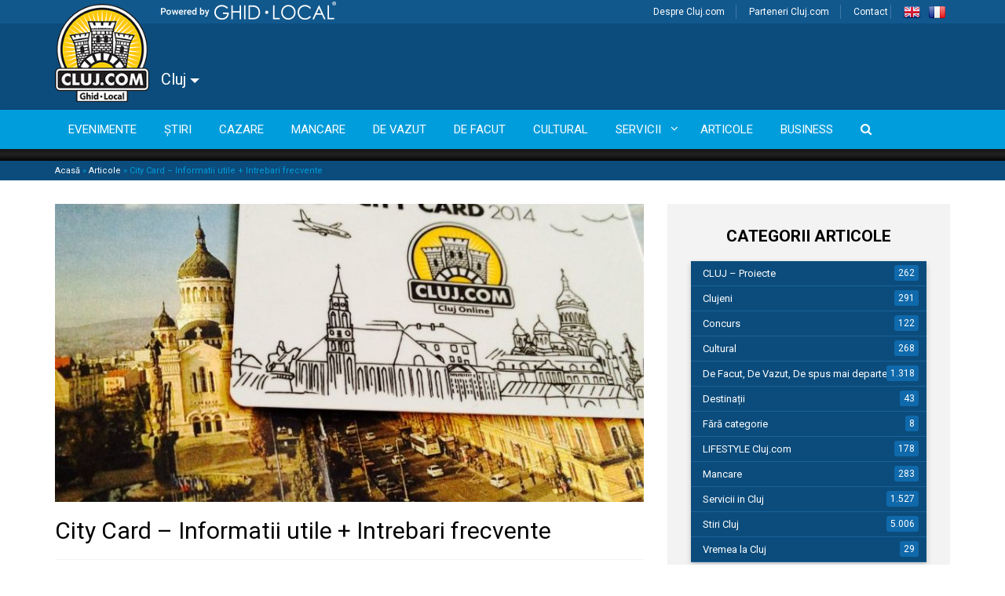

--- FILE ---
content_type: text/html; charset=UTF-8
request_url: https://cluj.com/articole/city-card-informatii-utile-intrebari-frecvente/
body_size: 29986
content:


<!doctype html>
<html lang="ro-RO">
  <head><meta charset="utf-8"><script>if(navigator.userAgent.match(/MSIE|Internet Explorer/i)||navigator.userAgent.match(/Trident\/7\..*?rv:11/i)){var href=document.location.href;if(!href.match(/[?&]nowprocket/)){if(href.indexOf("?")==-1){if(href.indexOf("#")==-1){document.location.href=href+"?nowprocket=1"}else{document.location.href=href.replace("#","?nowprocket=1#")}}else{if(href.indexOf("#")==-1){document.location.href=href+"&nowprocket=1"}else{document.location.href=href.replace("#","&nowprocket=1#")}}}}</script><script>(()=>{class RocketLazyLoadScripts{constructor(){this.v="2.0.4",this.userEvents=["keydown","keyup","mousedown","mouseup","mousemove","mouseover","mouseout","touchmove","touchstart","touchend","touchcancel","wheel","click","dblclick","input"],this.attributeEvents=["onblur","onclick","oncontextmenu","ondblclick","onfocus","onmousedown","onmouseenter","onmouseleave","onmousemove","onmouseout","onmouseover","onmouseup","onmousewheel","onscroll","onsubmit"]}async t(){this.i(),this.o(),/iP(ad|hone)/.test(navigator.userAgent)&&this.h(),this.u(),this.l(this),this.m(),this.k(this),this.p(this),this._(),await Promise.all([this.R(),this.L()]),this.lastBreath=Date.now(),this.S(this),this.P(),this.D(),this.O(),this.M(),await this.C(this.delayedScripts.normal),await this.C(this.delayedScripts.defer),await this.C(this.delayedScripts.async),await this.T(),await this.F(),await this.j(),await this.A(),window.dispatchEvent(new Event("rocket-allScriptsLoaded")),this.everythingLoaded=!0,this.lastTouchEnd&&await new Promise(t=>setTimeout(t,500-Date.now()+this.lastTouchEnd)),this.I(),this.H(),this.U(),this.W()}i(){this.CSPIssue=sessionStorage.getItem("rocketCSPIssue"),document.addEventListener("securitypolicyviolation",t=>{this.CSPIssue||"script-src-elem"!==t.violatedDirective||"data"!==t.blockedURI||(this.CSPIssue=!0,sessionStorage.setItem("rocketCSPIssue",!0))},{isRocket:!0})}o(){window.addEventListener("pageshow",t=>{this.persisted=t.persisted,this.realWindowLoadedFired=!0},{isRocket:!0}),window.addEventListener("pagehide",()=>{this.onFirstUserAction=null},{isRocket:!0})}h(){let t;function e(e){t=e}window.addEventListener("touchstart",e,{isRocket:!0}),window.addEventListener("touchend",function i(o){o.changedTouches[0]&&t.changedTouches[0]&&Math.abs(o.changedTouches[0].pageX-t.changedTouches[0].pageX)<10&&Math.abs(o.changedTouches[0].pageY-t.changedTouches[0].pageY)<10&&o.timeStamp-t.timeStamp<200&&(window.removeEventListener("touchstart",e,{isRocket:!0}),window.removeEventListener("touchend",i,{isRocket:!0}),"INPUT"===o.target.tagName&&"text"===o.target.type||(o.target.dispatchEvent(new TouchEvent("touchend",{target:o.target,bubbles:!0})),o.target.dispatchEvent(new MouseEvent("mouseover",{target:o.target,bubbles:!0})),o.target.dispatchEvent(new PointerEvent("click",{target:o.target,bubbles:!0,cancelable:!0,detail:1,clientX:o.changedTouches[0].clientX,clientY:o.changedTouches[0].clientY})),event.preventDefault()))},{isRocket:!0})}q(t){this.userActionTriggered||("mousemove"!==t.type||this.firstMousemoveIgnored?"keyup"===t.type||"mouseover"===t.type||"mouseout"===t.type||(this.userActionTriggered=!0,this.onFirstUserAction&&this.onFirstUserAction()):this.firstMousemoveIgnored=!0),"click"===t.type&&t.preventDefault(),t.stopPropagation(),t.stopImmediatePropagation(),"touchstart"===this.lastEvent&&"touchend"===t.type&&(this.lastTouchEnd=Date.now()),"click"===t.type&&(this.lastTouchEnd=0),this.lastEvent=t.type,t.composedPath&&t.composedPath()[0].getRootNode()instanceof ShadowRoot&&(t.rocketTarget=t.composedPath()[0]),this.savedUserEvents.push(t)}u(){this.savedUserEvents=[],this.userEventHandler=this.q.bind(this),this.userEvents.forEach(t=>window.addEventListener(t,this.userEventHandler,{passive:!1,isRocket:!0})),document.addEventListener("visibilitychange",this.userEventHandler,{isRocket:!0})}U(){this.userEvents.forEach(t=>window.removeEventListener(t,this.userEventHandler,{passive:!1,isRocket:!0})),document.removeEventListener("visibilitychange",this.userEventHandler,{isRocket:!0}),this.savedUserEvents.forEach(t=>{(t.rocketTarget||t.target).dispatchEvent(new window[t.constructor.name](t.type,t))})}m(){const t="return false",e=Array.from(this.attributeEvents,t=>"data-rocket-"+t),i="["+this.attributeEvents.join("],[")+"]",o="[data-rocket-"+this.attributeEvents.join("],[data-rocket-")+"]",s=(e,i,o)=>{o&&o!==t&&(e.setAttribute("data-rocket-"+i,o),e["rocket"+i]=new Function("event",o),e.setAttribute(i,t))};new MutationObserver(t=>{for(const n of t)"attributes"===n.type&&(n.attributeName.startsWith("data-rocket-")||this.everythingLoaded?n.attributeName.startsWith("data-rocket-")&&this.everythingLoaded&&this.N(n.target,n.attributeName.substring(12)):s(n.target,n.attributeName,n.target.getAttribute(n.attributeName))),"childList"===n.type&&n.addedNodes.forEach(t=>{if(t.nodeType===Node.ELEMENT_NODE)if(this.everythingLoaded)for(const i of[t,...t.querySelectorAll(o)])for(const t of i.getAttributeNames())e.includes(t)&&this.N(i,t.substring(12));else for(const e of[t,...t.querySelectorAll(i)])for(const t of e.getAttributeNames())this.attributeEvents.includes(t)&&s(e,t,e.getAttribute(t))})}).observe(document,{subtree:!0,childList:!0,attributeFilter:[...this.attributeEvents,...e]})}I(){this.attributeEvents.forEach(t=>{document.querySelectorAll("[data-rocket-"+t+"]").forEach(e=>{this.N(e,t)})})}N(t,e){const i=t.getAttribute("data-rocket-"+e);i&&(t.setAttribute(e,i),t.removeAttribute("data-rocket-"+e))}k(t){Object.defineProperty(HTMLElement.prototype,"onclick",{get(){return this.rocketonclick||null},set(e){this.rocketonclick=e,this.setAttribute(t.everythingLoaded?"onclick":"data-rocket-onclick","this.rocketonclick(event)")}})}S(t){function e(e,i){let o=e[i];e[i]=null,Object.defineProperty(e,i,{get:()=>o,set(s){t.everythingLoaded?o=s:e["rocket"+i]=o=s}})}e(document,"onreadystatechange"),e(window,"onload"),e(window,"onpageshow");try{Object.defineProperty(document,"readyState",{get:()=>t.rocketReadyState,set(e){t.rocketReadyState=e},configurable:!0}),document.readyState="loading"}catch(t){console.log("WPRocket DJE readyState conflict, bypassing")}}l(t){this.originalAddEventListener=EventTarget.prototype.addEventListener,this.originalRemoveEventListener=EventTarget.prototype.removeEventListener,this.savedEventListeners=[],EventTarget.prototype.addEventListener=function(e,i,o){o&&o.isRocket||!t.B(e,this)&&!t.userEvents.includes(e)||t.B(e,this)&&!t.userActionTriggered||e.startsWith("rocket-")||t.everythingLoaded?t.originalAddEventListener.call(this,e,i,o):(t.savedEventListeners.push({target:this,remove:!1,type:e,func:i,options:o}),"mouseenter"!==e&&"mouseleave"!==e||t.originalAddEventListener.call(this,e,t.savedUserEvents.push,o))},EventTarget.prototype.removeEventListener=function(e,i,o){o&&o.isRocket||!t.B(e,this)&&!t.userEvents.includes(e)||t.B(e,this)&&!t.userActionTriggered||e.startsWith("rocket-")||t.everythingLoaded?t.originalRemoveEventListener.call(this,e,i,o):t.savedEventListeners.push({target:this,remove:!0,type:e,func:i,options:o})}}J(t,e){this.savedEventListeners=this.savedEventListeners.filter(i=>{let o=i.type,s=i.target||window;return e!==o||t!==s||(this.B(o,s)&&(i.type="rocket-"+o),this.$(i),!1)})}H(){EventTarget.prototype.addEventListener=this.originalAddEventListener,EventTarget.prototype.removeEventListener=this.originalRemoveEventListener,this.savedEventListeners.forEach(t=>this.$(t))}$(t){t.remove?this.originalRemoveEventListener.call(t.target,t.type,t.func,t.options):this.originalAddEventListener.call(t.target,t.type,t.func,t.options)}p(t){let e;function i(e){return t.everythingLoaded?e:e.split(" ").map(t=>"load"===t||t.startsWith("load.")?"rocket-jquery-load":t).join(" ")}function o(o){function s(e){const s=o.fn[e];o.fn[e]=o.fn.init.prototype[e]=function(){return this[0]===window&&t.userActionTriggered&&("string"==typeof arguments[0]||arguments[0]instanceof String?arguments[0]=i(arguments[0]):"object"==typeof arguments[0]&&Object.keys(arguments[0]).forEach(t=>{const e=arguments[0][t];delete arguments[0][t],arguments[0][i(t)]=e})),s.apply(this,arguments),this}}if(o&&o.fn&&!t.allJQueries.includes(o)){const e={DOMContentLoaded:[],"rocket-DOMContentLoaded":[]};for(const t in e)document.addEventListener(t,()=>{e[t].forEach(t=>t())},{isRocket:!0});o.fn.ready=o.fn.init.prototype.ready=function(i){function s(){parseInt(o.fn.jquery)>2?setTimeout(()=>i.bind(document)(o)):i.bind(document)(o)}return"function"==typeof i&&(t.realDomReadyFired?!t.userActionTriggered||t.fauxDomReadyFired?s():e["rocket-DOMContentLoaded"].push(s):e.DOMContentLoaded.push(s)),o([])},s("on"),s("one"),s("off"),t.allJQueries.push(o)}e=o}t.allJQueries=[],o(window.jQuery),Object.defineProperty(window,"jQuery",{get:()=>e,set(t){o(t)}})}P(){const t=new Map;document.write=document.writeln=function(e){const i=document.currentScript,o=document.createRange(),s=i.parentElement;let n=t.get(i);void 0===n&&(n=i.nextSibling,t.set(i,n));const c=document.createDocumentFragment();o.setStart(c,0),c.appendChild(o.createContextualFragment(e)),s.insertBefore(c,n)}}async R(){return new Promise(t=>{this.userActionTriggered?t():this.onFirstUserAction=t})}async L(){return new Promise(t=>{document.addEventListener("DOMContentLoaded",()=>{this.realDomReadyFired=!0,t()},{isRocket:!0})})}async j(){return this.realWindowLoadedFired?Promise.resolve():new Promise(t=>{window.addEventListener("load",t,{isRocket:!0})})}M(){this.pendingScripts=[];this.scriptsMutationObserver=new MutationObserver(t=>{for(const e of t)e.addedNodes.forEach(t=>{"SCRIPT"!==t.tagName||t.noModule||t.isWPRocket||this.pendingScripts.push({script:t,promise:new Promise(e=>{const i=()=>{const i=this.pendingScripts.findIndex(e=>e.script===t);i>=0&&this.pendingScripts.splice(i,1),e()};t.addEventListener("load",i,{isRocket:!0}),t.addEventListener("error",i,{isRocket:!0}),setTimeout(i,1e3)})})})}),this.scriptsMutationObserver.observe(document,{childList:!0,subtree:!0})}async F(){await this.X(),this.pendingScripts.length?(await this.pendingScripts[0].promise,await this.F()):this.scriptsMutationObserver.disconnect()}D(){this.delayedScripts={normal:[],async:[],defer:[]},document.querySelectorAll("script[type$=rocketlazyloadscript]").forEach(t=>{t.hasAttribute("data-rocket-src")?t.hasAttribute("async")&&!1!==t.async?this.delayedScripts.async.push(t):t.hasAttribute("defer")&&!1!==t.defer||"module"===t.getAttribute("data-rocket-type")?this.delayedScripts.defer.push(t):this.delayedScripts.normal.push(t):this.delayedScripts.normal.push(t)})}async _(){await this.L();let t=[];document.querySelectorAll("script[type$=rocketlazyloadscript][data-rocket-src]").forEach(e=>{let i=e.getAttribute("data-rocket-src");if(i&&!i.startsWith("data:")){i.startsWith("//")&&(i=location.protocol+i);try{const o=new URL(i).origin;o!==location.origin&&t.push({src:o,crossOrigin:e.crossOrigin||"module"===e.getAttribute("data-rocket-type")})}catch(t){}}}),t=[...new Map(t.map(t=>[JSON.stringify(t),t])).values()],this.Y(t,"preconnect")}async G(t){if(await this.K(),!0!==t.noModule||!("noModule"in HTMLScriptElement.prototype))return new Promise(e=>{let i;function o(){(i||t).setAttribute("data-rocket-status","executed"),e()}try{if(navigator.userAgent.includes("Firefox/")||""===navigator.vendor||this.CSPIssue)i=document.createElement("script"),[...t.attributes].forEach(t=>{let e=t.nodeName;"type"!==e&&("data-rocket-type"===e&&(e="type"),"data-rocket-src"===e&&(e="src"),i.setAttribute(e,t.nodeValue))}),t.text&&(i.text=t.text),t.nonce&&(i.nonce=t.nonce),i.hasAttribute("src")?(i.addEventListener("load",o,{isRocket:!0}),i.addEventListener("error",()=>{i.setAttribute("data-rocket-status","failed-network"),e()},{isRocket:!0}),setTimeout(()=>{i.isConnected||e()},1)):(i.text=t.text,o()),i.isWPRocket=!0,t.parentNode.replaceChild(i,t);else{const i=t.getAttribute("data-rocket-type"),s=t.getAttribute("data-rocket-src");i?(t.type=i,t.removeAttribute("data-rocket-type")):t.removeAttribute("type"),t.addEventListener("load",o,{isRocket:!0}),t.addEventListener("error",i=>{this.CSPIssue&&i.target.src.startsWith("data:")?(console.log("WPRocket: CSP fallback activated"),t.removeAttribute("src"),this.G(t).then(e)):(t.setAttribute("data-rocket-status","failed-network"),e())},{isRocket:!0}),s?(t.fetchPriority="high",t.removeAttribute("data-rocket-src"),t.src=s):t.src="data:text/javascript;base64,"+window.btoa(unescape(encodeURIComponent(t.text)))}}catch(i){t.setAttribute("data-rocket-status","failed-transform"),e()}});t.setAttribute("data-rocket-status","skipped")}async C(t){const e=t.shift();return e?(e.isConnected&&await this.G(e),this.C(t)):Promise.resolve()}O(){this.Y([...this.delayedScripts.normal,...this.delayedScripts.defer,...this.delayedScripts.async],"preload")}Y(t,e){this.trash=this.trash||[];let i=!0;var o=document.createDocumentFragment();t.forEach(t=>{const s=t.getAttribute&&t.getAttribute("data-rocket-src")||t.src;if(s&&!s.startsWith("data:")){const n=document.createElement("link");n.href=s,n.rel=e,"preconnect"!==e&&(n.as="script",n.fetchPriority=i?"high":"low"),t.getAttribute&&"module"===t.getAttribute("data-rocket-type")&&(n.crossOrigin=!0),t.crossOrigin&&(n.crossOrigin=t.crossOrigin),t.integrity&&(n.integrity=t.integrity),t.nonce&&(n.nonce=t.nonce),o.appendChild(n),this.trash.push(n),i=!1}}),document.head.appendChild(o)}W(){this.trash.forEach(t=>t.remove())}async T(){try{document.readyState="interactive"}catch(t){}this.fauxDomReadyFired=!0;try{await this.K(),this.J(document,"readystatechange"),document.dispatchEvent(new Event("rocket-readystatechange")),await this.K(),document.rocketonreadystatechange&&document.rocketonreadystatechange(),await this.K(),this.J(document,"DOMContentLoaded"),document.dispatchEvent(new Event("rocket-DOMContentLoaded")),await this.K(),this.J(window,"DOMContentLoaded"),window.dispatchEvent(new Event("rocket-DOMContentLoaded"))}catch(t){console.error(t)}}async A(){try{document.readyState="complete"}catch(t){}try{await this.K(),this.J(document,"readystatechange"),document.dispatchEvent(new Event("rocket-readystatechange")),await this.K(),document.rocketonreadystatechange&&document.rocketonreadystatechange(),await this.K(),this.J(window,"load"),window.dispatchEvent(new Event("rocket-load")),await this.K(),window.rocketonload&&window.rocketonload(),await this.K(),this.allJQueries.forEach(t=>t(window).trigger("rocket-jquery-load")),await this.K(),this.J(window,"pageshow");const t=new Event("rocket-pageshow");t.persisted=this.persisted,window.dispatchEvent(t),await this.K(),window.rocketonpageshow&&window.rocketonpageshow({persisted:this.persisted})}catch(t){console.error(t)}}async K(){Date.now()-this.lastBreath>45&&(await this.X(),this.lastBreath=Date.now())}async X(){return document.hidden?new Promise(t=>setTimeout(t)):new Promise(t=>requestAnimationFrame(t))}B(t,e){return e===document&&"readystatechange"===t||(e===document&&"DOMContentLoaded"===t||(e===window&&"DOMContentLoaded"===t||(e===window&&"load"===t||e===window&&"pageshow"===t)))}static run(){(new RocketLazyLoadScripts).t()}}RocketLazyLoadScripts.run()})();</script>
  
  <meta http-equiv="x-ua-compatible" content="ie=edge">
  <meta name="viewport" content="width=device-width, initial-scale=1">
  <meta name="google-site-verification" content="cLDjmOCrPEcw2nzk7pY6G8v5XPch9KGh80JlN8Pv09c" />
    <link rel="shortcut icon" href="https://cluj.com/wp-content/themes/ghidlocal/dist/images/favicon.png" />
  
  <meta name='robots' content='index, follow, max-image-preview:large, max-snippet:-1, max-video-preview:-1' />
	<style>img:is([sizes="auto" i], [sizes^="auto," i]) { contain-intrinsic-size: 3000px 1500px }</style>
	<script type="rocketlazyloadscript" id="cookieyes" data-rocket-type="text/javascript" data-rocket-src="https://cdn-cookieyes.com/client_data/c51b504545a898c788a723a1/script.js"></script>
	<!-- This site is optimized with the Yoast SEO Premium plugin v26.4 (Yoast SEO v26.4) - https://yoast.com/wordpress/plugins/seo/ -->
	<title>City Card - Informatii utile + Intrebari frecvente</title>
<link data-rocket-prefetch href="https://fonts.googleapis.com" rel="dns-prefetch">
<link data-rocket-preload as="style" href="https://fonts.googleapis.com/css?family=Roboto%3A400%2C500%2C700%7COpen%20Sans&#038;subset=latin%2Clatin-ext&#038;display=swap" rel="preload">
<link href="https://fonts.googleapis.com/css?family=Roboto%3A400%2C500%2C700%7COpen%20Sans&#038;subset=latin%2Clatin-ext&#038;display=swap" media="print" onload="this.media=&#039;all&#039;" rel="stylesheet">
<noscript><link rel="stylesheet" href="https://fonts.googleapis.com/css?family=Roboto%3A400%2C500%2C700%7COpen%20Sans&#038;subset=latin%2Clatin-ext&#038;display=swap"></noscript><link rel="preload" data-rocket-preload as="image" href="https://cdn.cluj.com/cluj/card-750x380.jpg" fetchpriority="high">
	<meta name="description" content="City Card 2014 – Informatii utile Ce este City Card 2014 Cluj-Napoca? City Card 2014, un concept dezvoltat de Cluj.com, este un card de reduceri si gra..." />
	<link rel="canonical" href="https://cluj.com/articole/city-card-informatii-utile-intrebari-frecvente/" />
	<meta property="og:locale" content="ro_RO" />
	<meta property="og:type" content="article" />
	<meta property="og:title" content="City Card - Informatii utile + Intrebari frecvente" />
	<meta property="og:description" content="City Card 2014 – Informatii utile Ce este City Card 2014 Cluj-Napoca? City Card 2014, un concept dezvoltat de Cluj.com, este un card de reduceri si gra..." />
	<meta property="og:url" content="https://cluj.com/articole/city-card-informatii-utile-intrebari-frecvente/" />
	<meta property="og:site_name" content="Cluj.com" />
	<meta property="article:publisher" content="http://facebook.com/clujcom" />
	<meta property="article:published_time" content="2014-04-12T12:44:11+00:00" />
	<meta property="article:modified_time" content="2015-11-06T10:14:09+00:00" />
	<meta property="og:image" content="https://cdn.cluj.com/cluj/card.jpg" />
	<meta property="og:image:width" content="800" />
	<meta property="og:image:height" content="600" />
	<meta property="og:image:type" content="image/jpeg" />
	<meta name="author" content="adriana" />
	<meta name="twitter:label1" content="Scris de" />
	<meta name="twitter:data1" content="adriana" />
	<meta name="twitter:label2" content="Timp estimat pentru citire" />
	<meta name="twitter:data2" content="4 minute" />
	<script type="application/ld+json" class="yoast-schema-graph">{"@context":"https://schema.org","@graph":[{"@type":"Article","@id":"https://cluj.com/articole/city-card-informatii-utile-intrebari-frecvente/#article","isPartOf":{"@id":"https://cluj.com/articole/city-card-informatii-utile-intrebari-frecvente/"},"author":{"name":"adriana","@id":"https://cluj.com/#/schema/person/5c0c4a584ef0f92f12281bbb2d940a3e"},"headline":"City Card &#8211; Informatii utile + Intrebari frecvente","datePublished":"2014-04-12T12:44:11+00:00","dateModified":"2015-11-06T10:14:09+00:00","mainEntityOfPage":{"@id":"https://cluj.com/articole/city-card-informatii-utile-intrebari-frecvente/"},"wordCount":829,"commentCount":0,"publisher":{"@id":"https://cluj.com/#organization"},"image":{"@id":"https://cluj.com/articole/city-card-informatii-utile-intrebari-frecvente/#primaryimage"},"thumbnailUrl":"https://cdn.cluj.com/cluj/card.jpg","keywords":["city card"],"articleSection":["City Card"],"inLanguage":"ro-RO","potentialAction":[{"@type":"CommentAction","name":"Comment","target":["https://cluj.com/articole/city-card-informatii-utile-intrebari-frecvente/#respond"]}]},{"@type":"WebPage","@id":"https://cluj.com/articole/city-card-informatii-utile-intrebari-frecvente/","url":"https://cluj.com/articole/city-card-informatii-utile-intrebari-frecvente/","name":"City Card - Informatii utile + Intrebari frecvente","isPartOf":{"@id":"https://cluj.com/#website"},"primaryImageOfPage":{"@id":"https://cluj.com/articole/city-card-informatii-utile-intrebari-frecvente/#primaryimage"},"image":{"@id":"https://cluj.com/articole/city-card-informatii-utile-intrebari-frecvente/#primaryimage"},"thumbnailUrl":"https://cdn.cluj.com/cluj/card.jpg","datePublished":"2014-04-12T12:44:11+00:00","dateModified":"2015-11-06T10:14:09+00:00","description":"City Card 2014 – Informatii utile Ce este City Card 2014 Cluj-Napoca? City Card 2014, un concept dezvoltat de Cluj.com, este un card de reduceri si gra...","breadcrumb":{"@id":"https://cluj.com/articole/city-card-informatii-utile-intrebari-frecvente/#breadcrumb"},"inLanguage":"ro-RO","potentialAction":[{"@type":"ReadAction","target":["https://cluj.com/articole/city-card-informatii-utile-intrebari-frecvente/"]}]},{"@type":"ImageObject","inLanguage":"ro-RO","@id":"https://cluj.com/articole/city-card-informatii-utile-intrebari-frecvente/#primaryimage","url":"https://cdn.cluj.com/cluj/card.jpg","contentUrl":"https://cdn.cluj.com/cluj/card.jpg","width":800,"height":600,"caption":"city card 2015"},{"@type":"BreadcrumbList","@id":"https://cluj.com/articole/city-card-informatii-utile-intrebari-frecvente/#breadcrumb","itemListElement":[{"@type":"ListItem","position":1,"name":"Acasă","item":"https://cluj.com/"},{"@type":"ListItem","position":2,"name":"Articole","item":"https://cluj.com/articole/"},{"@type":"ListItem","position":3,"name":"City Card &#8211; Informatii utile + Intrebari frecvente"}]},{"@type":"WebSite","@id":"https://cluj.com/#website","url":"https://cluj.com/","name":"Cluj.com","description":"Clujul Văzut Altfel","publisher":{"@id":"https://cluj.com/#organization"},"potentialAction":[{"@type":"SearchAction","target":{"@type":"EntryPoint","urlTemplate":"https://cluj.com/search/{search_term_string}"},"query-input":{"@type":"PropertyValueSpecification","valueRequired":true,"valueName":"search_term_string"}}],"inLanguage":"ro-RO"},{"@type":"Organization","@id":"https://cluj.com/#organization","name":"Cluj.com","url":"https://cluj.com/","logo":{"@type":"ImageObject","inLanguage":"ro-RO","@id":"https://cluj.com/#/schema/logo/image/","url":"","contentUrl":"","caption":"Cluj.com"},"image":{"@id":"https://cluj.com/#/schema/logo/image/"},"sameAs":["http://facebook.com/clujcom","https://x.com/clujcom","https://www.youtube.com/channel/UCUnXCvyBekfTBqH0p8nvgCA"]},{"@type":"Person","@id":"https://cluj.com/#/schema/person/5c0c4a584ef0f92f12281bbb2d940a3e","name":"adriana","image":{"@type":"ImageObject","inLanguage":"ro-RO","@id":"https://cluj.com/#/schema/person/image/","url":"https://secure.gravatar.com/avatar/a46f6ff5659fd1402766b8c50ec176540afeb954c57e534c3f17d0bfbeefe6b1?s=96&d=mm&r=g","contentUrl":"https://secure.gravatar.com/avatar/a46f6ff5659fd1402766b8c50ec176540afeb954c57e534c3f17d0bfbeefe6b1?s=96&d=mm&r=g","caption":"adriana"},"url":"https://cluj.com/articole/author/adriana/"}]}</script>
	<!-- / Yoast SEO Premium plugin. -->


<link rel='dns-prefetch' href='//code.jquery.com' />
<link rel='dns-prefetch' href='//www.googletagmanager.com' />
<link rel='dns-prefetch' href='//maps.googleapis.com' />
<link rel='dns-prefetch' href='//pagead2.googlesyndication.com' />
<link rel='dns-prefetch' href='//fonts.googleapis.com' />
<link href='https://fonts.gstatic.com' crossorigin rel='preconnect' />
<link rel="stylesheet" href="https://cluj.com/wp-includes/css/dashicons.min.css?ver=6.8.3">
<link rel="stylesheet" href="https://cluj.com/wp-content/plugins/wunderground_old/assets/css/wunderground.css?ver=2.1.3">
<link rel="stylesheet" href="https://cluj.com/wp-content/plugins/adsanity/dist/css/widget-default.css?ver=1.6.2" media="screen">
<link rel="stylesheet" href="https://cluj.com/wp-content/plugins/the-events-calendar/common/src/resources/css/tooltip.min.css?ver=4.9.11.2">
<link rel="stylesheet" href="https://cluj.com/wp-includes/css/dist/block-library/style.min.css?ver=6.8.3">
<style id='classic-theme-styles-inline-css' type='text/css'>
/*! This file is auto-generated */
.wp-block-button__link{color:#fff;background-color:#32373c;border-radius:9999px;box-shadow:none;text-decoration:none;padding:calc(.667em + 2px) calc(1.333em + 2px);font-size:1.125em}.wp-block-file__button{background:#32373c;color:#fff;text-decoration:none}
</style>
<link rel="stylesheet" href="https://cluj.com/wp-content/plugins/wp-event-aggregator/assets/css/grid-style2.css?ver=1.8.6">
<style id='global-styles-inline-css' type='text/css'>
:root{--wp--preset--aspect-ratio--square: 1;--wp--preset--aspect-ratio--4-3: 4/3;--wp--preset--aspect-ratio--3-4: 3/4;--wp--preset--aspect-ratio--3-2: 3/2;--wp--preset--aspect-ratio--2-3: 2/3;--wp--preset--aspect-ratio--16-9: 16/9;--wp--preset--aspect-ratio--9-16: 9/16;--wp--preset--color--black: #000000;--wp--preset--color--cyan-bluish-gray: #abb8c3;--wp--preset--color--white: #ffffff;--wp--preset--color--pale-pink: #f78da7;--wp--preset--color--vivid-red: #cf2e2e;--wp--preset--color--luminous-vivid-orange: #ff6900;--wp--preset--color--luminous-vivid-amber: #fcb900;--wp--preset--color--light-green-cyan: #7bdcb5;--wp--preset--color--vivid-green-cyan: #00d084;--wp--preset--color--pale-cyan-blue: #8ed1fc;--wp--preset--color--vivid-cyan-blue: #0693e3;--wp--preset--color--vivid-purple: #9b51e0;--wp--preset--gradient--vivid-cyan-blue-to-vivid-purple: linear-gradient(135deg,rgba(6,147,227,1) 0%,rgb(155,81,224) 100%);--wp--preset--gradient--light-green-cyan-to-vivid-green-cyan: linear-gradient(135deg,rgb(122,220,180) 0%,rgb(0,208,130) 100%);--wp--preset--gradient--luminous-vivid-amber-to-luminous-vivid-orange: linear-gradient(135deg,rgba(252,185,0,1) 0%,rgba(255,105,0,1) 100%);--wp--preset--gradient--luminous-vivid-orange-to-vivid-red: linear-gradient(135deg,rgba(255,105,0,1) 0%,rgb(207,46,46) 100%);--wp--preset--gradient--very-light-gray-to-cyan-bluish-gray: linear-gradient(135deg,rgb(238,238,238) 0%,rgb(169,184,195) 100%);--wp--preset--gradient--cool-to-warm-spectrum: linear-gradient(135deg,rgb(74,234,220) 0%,rgb(151,120,209) 20%,rgb(207,42,186) 40%,rgb(238,44,130) 60%,rgb(251,105,98) 80%,rgb(254,248,76) 100%);--wp--preset--gradient--blush-light-purple: linear-gradient(135deg,rgb(255,206,236) 0%,rgb(152,150,240) 100%);--wp--preset--gradient--blush-bordeaux: linear-gradient(135deg,rgb(254,205,165) 0%,rgb(254,45,45) 50%,rgb(107,0,62) 100%);--wp--preset--gradient--luminous-dusk: linear-gradient(135deg,rgb(255,203,112) 0%,rgb(199,81,192) 50%,rgb(65,88,208) 100%);--wp--preset--gradient--pale-ocean: linear-gradient(135deg,rgb(255,245,203) 0%,rgb(182,227,212) 50%,rgb(51,167,181) 100%);--wp--preset--gradient--electric-grass: linear-gradient(135deg,rgb(202,248,128) 0%,rgb(113,206,126) 100%);--wp--preset--gradient--midnight: linear-gradient(135deg,rgb(2,3,129) 0%,rgb(40,116,252) 100%);--wp--preset--font-size--small: 13px;--wp--preset--font-size--medium: 20px;--wp--preset--font-size--large: 36px;--wp--preset--font-size--x-large: 42px;--wp--preset--spacing--20: 0.44rem;--wp--preset--spacing--30: 0.67rem;--wp--preset--spacing--40: 1rem;--wp--preset--spacing--50: 1.5rem;--wp--preset--spacing--60: 2.25rem;--wp--preset--spacing--70: 3.38rem;--wp--preset--spacing--80: 5.06rem;--wp--preset--shadow--natural: 6px 6px 9px rgba(0, 0, 0, 0.2);--wp--preset--shadow--deep: 12px 12px 50px rgba(0, 0, 0, 0.4);--wp--preset--shadow--sharp: 6px 6px 0px rgba(0, 0, 0, 0.2);--wp--preset--shadow--outlined: 6px 6px 0px -3px rgba(255, 255, 255, 1), 6px 6px rgba(0, 0, 0, 1);--wp--preset--shadow--crisp: 6px 6px 0px rgba(0, 0, 0, 1);}:where(.is-layout-flex){gap: 0.5em;}:where(.is-layout-grid){gap: 0.5em;}body .is-layout-flex{display: flex;}.is-layout-flex{flex-wrap: wrap;align-items: center;}.is-layout-flex > :is(*, div){margin: 0;}body .is-layout-grid{display: grid;}.is-layout-grid > :is(*, div){margin: 0;}:where(.wp-block-columns.is-layout-flex){gap: 2em;}:where(.wp-block-columns.is-layout-grid){gap: 2em;}:where(.wp-block-post-template.is-layout-flex){gap: 1.25em;}:where(.wp-block-post-template.is-layout-grid){gap: 1.25em;}.has-black-color{color: var(--wp--preset--color--black) !important;}.has-cyan-bluish-gray-color{color: var(--wp--preset--color--cyan-bluish-gray) !important;}.has-white-color{color: var(--wp--preset--color--white) !important;}.has-pale-pink-color{color: var(--wp--preset--color--pale-pink) !important;}.has-vivid-red-color{color: var(--wp--preset--color--vivid-red) !important;}.has-luminous-vivid-orange-color{color: var(--wp--preset--color--luminous-vivid-orange) !important;}.has-luminous-vivid-amber-color{color: var(--wp--preset--color--luminous-vivid-amber) !important;}.has-light-green-cyan-color{color: var(--wp--preset--color--light-green-cyan) !important;}.has-vivid-green-cyan-color{color: var(--wp--preset--color--vivid-green-cyan) !important;}.has-pale-cyan-blue-color{color: var(--wp--preset--color--pale-cyan-blue) !important;}.has-vivid-cyan-blue-color{color: var(--wp--preset--color--vivid-cyan-blue) !important;}.has-vivid-purple-color{color: var(--wp--preset--color--vivid-purple) !important;}.has-black-background-color{background-color: var(--wp--preset--color--black) !important;}.has-cyan-bluish-gray-background-color{background-color: var(--wp--preset--color--cyan-bluish-gray) !important;}.has-white-background-color{background-color: var(--wp--preset--color--white) !important;}.has-pale-pink-background-color{background-color: var(--wp--preset--color--pale-pink) !important;}.has-vivid-red-background-color{background-color: var(--wp--preset--color--vivid-red) !important;}.has-luminous-vivid-orange-background-color{background-color: var(--wp--preset--color--luminous-vivid-orange) !important;}.has-luminous-vivid-amber-background-color{background-color: var(--wp--preset--color--luminous-vivid-amber) !important;}.has-light-green-cyan-background-color{background-color: var(--wp--preset--color--light-green-cyan) !important;}.has-vivid-green-cyan-background-color{background-color: var(--wp--preset--color--vivid-green-cyan) !important;}.has-pale-cyan-blue-background-color{background-color: var(--wp--preset--color--pale-cyan-blue) !important;}.has-vivid-cyan-blue-background-color{background-color: var(--wp--preset--color--vivid-cyan-blue) !important;}.has-vivid-purple-background-color{background-color: var(--wp--preset--color--vivid-purple) !important;}.has-black-border-color{border-color: var(--wp--preset--color--black) !important;}.has-cyan-bluish-gray-border-color{border-color: var(--wp--preset--color--cyan-bluish-gray) !important;}.has-white-border-color{border-color: var(--wp--preset--color--white) !important;}.has-pale-pink-border-color{border-color: var(--wp--preset--color--pale-pink) !important;}.has-vivid-red-border-color{border-color: var(--wp--preset--color--vivid-red) !important;}.has-luminous-vivid-orange-border-color{border-color: var(--wp--preset--color--luminous-vivid-orange) !important;}.has-luminous-vivid-amber-border-color{border-color: var(--wp--preset--color--luminous-vivid-amber) !important;}.has-light-green-cyan-border-color{border-color: var(--wp--preset--color--light-green-cyan) !important;}.has-vivid-green-cyan-border-color{border-color: var(--wp--preset--color--vivid-green-cyan) !important;}.has-pale-cyan-blue-border-color{border-color: var(--wp--preset--color--pale-cyan-blue) !important;}.has-vivid-cyan-blue-border-color{border-color: var(--wp--preset--color--vivid-cyan-blue) !important;}.has-vivid-purple-border-color{border-color: var(--wp--preset--color--vivid-purple) !important;}.has-vivid-cyan-blue-to-vivid-purple-gradient-background{background: var(--wp--preset--gradient--vivid-cyan-blue-to-vivid-purple) !important;}.has-light-green-cyan-to-vivid-green-cyan-gradient-background{background: var(--wp--preset--gradient--light-green-cyan-to-vivid-green-cyan) !important;}.has-luminous-vivid-amber-to-luminous-vivid-orange-gradient-background{background: var(--wp--preset--gradient--luminous-vivid-amber-to-luminous-vivid-orange) !important;}.has-luminous-vivid-orange-to-vivid-red-gradient-background{background: var(--wp--preset--gradient--luminous-vivid-orange-to-vivid-red) !important;}.has-very-light-gray-to-cyan-bluish-gray-gradient-background{background: var(--wp--preset--gradient--very-light-gray-to-cyan-bluish-gray) !important;}.has-cool-to-warm-spectrum-gradient-background{background: var(--wp--preset--gradient--cool-to-warm-spectrum) !important;}.has-blush-light-purple-gradient-background{background: var(--wp--preset--gradient--blush-light-purple) !important;}.has-blush-bordeaux-gradient-background{background: var(--wp--preset--gradient--blush-bordeaux) !important;}.has-luminous-dusk-gradient-background{background: var(--wp--preset--gradient--luminous-dusk) !important;}.has-pale-ocean-gradient-background{background: var(--wp--preset--gradient--pale-ocean) !important;}.has-electric-grass-gradient-background{background: var(--wp--preset--gradient--electric-grass) !important;}.has-midnight-gradient-background{background: var(--wp--preset--gradient--midnight) !important;}.has-small-font-size{font-size: var(--wp--preset--font-size--small) !important;}.has-medium-font-size{font-size: var(--wp--preset--font-size--medium) !important;}.has-large-font-size{font-size: var(--wp--preset--font-size--large) !important;}.has-x-large-font-size{font-size: var(--wp--preset--font-size--x-large) !important;}
:where(.wp-block-post-template.is-layout-flex){gap: 1.25em;}:where(.wp-block-post-template.is-layout-grid){gap: 1.25em;}
:where(.wp-block-columns.is-layout-flex){gap: 2em;}:where(.wp-block-columns.is-layout-grid){gap: 2em;}
:root :where(.wp-block-pullquote){font-size: 1.5em;line-height: 1.6;}
</style>
<link rel="stylesheet" href="https://cluj.com/wp-content/plugins/ghidlocal-plugin/assets/css/ghidlocal_frontend.css?ver=6.8.3">
<link rel="stylesheet" href="https://cluj.com/wp-content/plugins/weather-atlas/public/css/weather-atlas-public.min.css?ver=3.0.4">
<link rel="stylesheet" href="https://cluj.com/wp-content/plugins/weather-atlas/public/font/weather-icons/weather-icons.min.css?ver=3.0.4">

<link rel="stylesheet" href="https://cluj.com/wp-content/plugins/js_composer_u/assets/lib/bower/font-awesome/css/font-awesome.min.css?ver=5.6">
<link rel="stylesheet" href="https://cluj.com/wp-content/plugins/wp-event-aggregator/assets/css/wp-event-aggregator.css?ver=1.8.6">
<link rel="stylesheet" href="https://cluj.com/wp-content/plugins/wp-event-aggregator/assets/css/grid-style2.css?ver=1.8.6">
<link rel="stylesheet" href="https://cluj.com/wp-content/plugins/reviewer/public/assets/css/photoswipe.css?ver=3.19.0">
<link rel="stylesheet" href="https://cluj.com/wp-content/plugins/reviewer/public/assets/css/reviewer-public.css?ver=3.19.0">
<link rel="stylesheet" href="https://cluj.com/wp-content/plugins/wp-pagenavi/pagenavi-css.css?ver=2.70">
<link rel="stylesheet" href="https://cluj.com/wp-content/plugins/searchwp-live-ajax-search/assets/styles/frontend/search-forms.min.css?ver=1.8.6">
<link rel="stylesheet" href="https://cluj.com/wp-content/plugins/searchwp-live-ajax-search/assets/styles/style.min.css?ver=1.8.6">
<style id='searchwp-live-search-inline-css' type='text/css'>
.searchwp-live-search-result .searchwp-live-search-result--title a {
  font-size: 16px;
}
.searchwp-live-search-result .searchwp-live-search-result--price {
  font-size: 14px;
}
.searchwp-live-search-result .searchwp-live-search-result--add-to-cart .button {
  font-size: 14px;
}

</style>
<link rel="stylesheet" href="https://cluj.com/wp-content/plugins/ubermenu/pro/assets/css/ubermenu.min.css?ver=3.2.4">
<link rel="stylesheet" href="https://cluj.com/wp-content/themes/ghidlocal/dist/styles/main-a55dba09ff.css?ver=1770087140">
<script type="rocketlazyloadscript" data-rocket-type="text/javascript" data-rocket-src="https://code.jquery.com/jquery-1.12.4.min.js" id="jquery-js"></script>
<script type="rocketlazyloadscript">window.jQuery || document.write('<script src="https://cluj.com/wp-includes/js/jquery/jquery.js"><\/script>')</script>
<script type="rocketlazyloadscript" data-rocket-type="text/javascript" defer="defer" data-rocket-src="https://cluj.com/wp-content/plugins/enable-jquery-migrate-helper/js/jquery-ui/core.min.js?ver=1.11.4-wp" id="jquery-ui-core-js"></script>
<script type="rocketlazyloadscript" data-rocket-type="text/javascript" data-rocket-src="https://cluj.com/wp-content/plugins/enable-jquery-migrate-helper/js/jquery-ui/widget.min.js?ver=1.11.4-wp" id="jquery-ui-widget-js"></script>
<script type="rocketlazyloadscript" data-rocket-type="text/javascript" data-rocket-src="https://cluj.com/wp-content/plugins/enable-jquery-migrate-helper/js/jquery-ui/position.min.js?ver=1.11.4-wp" id="jquery-ui-position-js"></script>
<script type="rocketlazyloadscript" data-rocket-type="text/javascript" data-rocket-src="https://cluj.com/wp-content/plugins/enable-jquery-migrate-helper/js/jquery-ui/menu.min.js?ver=1.11.4-wp" id="jquery-ui-menu-js"></script>
<script type="rocketlazyloadscript" data-rocket-type="text/javascript" data-rocket-src="https://cluj.com/wp-includes/js/dist/dom-ready.min.js?ver=f77871ff7694fffea381" id="wp-dom-ready-js"></script>
<script type="rocketlazyloadscript" data-rocket-type="text/javascript" data-rocket-src="https://cluj.com/wp-includes/js/dist/hooks.min.js?ver=4d63a3d491d11ffd8ac6" id="wp-hooks-js"></script>
<script type="rocketlazyloadscript" data-rocket-type="text/javascript" data-rocket-src="https://cluj.com/wp-includes/js/dist/i18n.min.js?ver=5e580eb46a90c2b997e6" id="wp-i18n-js"></script>
<script type="rocketlazyloadscript" data-rocket-type="text/javascript" id="wp-i18n-js-after">
/* <![CDATA[ */
wp.i18n.setLocaleData( { "text direction\u0004ltr": [ "ltr" ] } );
/* ]]> */
</script>
<script type="rocketlazyloadscript" data-rocket-type="text/javascript" id="wp-a11y-js-translations">
/* <![CDATA[ */
( function( domain, translations ) {
	var localeData = translations.locale_data[ domain ] || translations.locale_data.messages;
	localeData[""].domain = domain;
	wp.i18n.setLocaleData( localeData, domain );
} )( "default", {"translation-revision-date":"2025-12-09 09:48:50+0000","generator":"GlotPress\/4.0.3","domain":"messages","locale_data":{"messages":{"":{"domain":"messages","plural-forms":"nplurals=3; plural=(n == 1) ? 0 : ((n == 0 || n % 100 >= 2 && n % 100 <= 19) ? 1 : 2);","lang":"ro"},"Notifications":["Notific\u0103ri"]}},"comment":{"reference":"wp-includes\/js\/dist\/a11y.js"}} );
/* ]]> */
</script>
<script type="rocketlazyloadscript" data-rocket-type="text/javascript" data-rocket-src="https://cluj.com/wp-includes/js/dist/a11y.min.js?ver=3156534cc54473497e14" id="wp-a11y-js"></script>
<script type="rocketlazyloadscript" data-rocket-type="text/javascript" data-rocket-src="https://cluj.com/wp-content/plugins/enable-jquery-migrate-helper/js/jquery-ui/autocomplete.min.js?ver=1.11.4-wp" id="jquery-ui-autocomplete-js"></script>
<script type="text/javascript" id="wunderground-widget-js-extra">
/* <![CDATA[ */
var WuWidget = {"apiKey":"3ffab52910ec1a0e","_wpnonce":"74820f9a94","ajaxurl":"https:\/\/cluj.com\/wp-admin\/admin-ajax.php","is_admin":"","subdomain":"romanian"};
/* ]]> */
</script>
<script type="rocketlazyloadscript" data-rocket-type="text/javascript" data-rocket-src="https://cluj.com/wp-content/plugins/wunderground_old/assets/js/widget.min.js?ver=2.1.3" id="wunderground-widget-js"></script>

<!-- Google tag (gtag.js) snippet added by Site Kit -->
<!-- Google Analytics snippet added by Site Kit -->
<script type="rocketlazyloadscript" data-rocket-type="text/javascript" data-rocket-src="https://www.googletagmanager.com/gtag/js?id=GT-K4LJJK5" id="google_gtagjs-js" async></script>
<script type="rocketlazyloadscript" data-rocket-type="text/javascript" id="google_gtagjs-js-after">
/* <![CDATA[ */
window.dataLayer = window.dataLayer || [];function gtag(){dataLayer.push(arguments);}
gtag("set","linker",{"domains":["cluj.com"]});
gtag("js", new Date());
gtag("set", "developer_id.dZTNiMT", true);
gtag("config", "GT-K4LJJK5");
/* ]]> */
</script>
<meta name="generator" content="Site Kit by Google 1.166.0" /><meta name="ahrefs-site-verification" content="9588813d50971573ec9f35eb9d91d5a9f7e5beb4c8e97c05e4949c6875a37db7">

<script type="rocketlazyloadscript" data-ad-client="ca-pub-6448803379084846" async data-rocket-src="https://pagead2.googlesyndication.com/pagead/js/adsbygoogle.js"></script><style id="ubermenu-custom-generated-css">
/** UberMenu Custom Menu Styles (Customizer) **/
/* main */
.ubermenu-main { background:#009ddc; }
.ubermenu-main.ubermenu-transition-fade .ubermenu-item .ubermenu-submenu-drop { margin-top:0; }
.ubermenu-main .ubermenu-item-level-0 > .ubermenu-target { font-size:15px; text-transform:uppercase; color:#ffffff; border-left:1px solid #009ddc; -webkit-box-shadow:inset 1px 0 0 0 rgba(255,255,255,0); -moz-box-shadow:inset 1px 0 0 0 rgba(255,255,255,0); -o-box-shadow:inset 1px 0 0 0 rgba(255,255,255,0); box-shadow:inset 1px 0 0 0 rgba(255,255,255,0); padding-top:15px; padding-bottom:15px; padding-left:17px; padding-right:17px; }
.ubermenu-main .ubermenu-nav .ubermenu-item.ubermenu-item-level-0 > .ubermenu-target { font-weight:normal; }
.ubermenu.ubermenu-main .ubermenu-item-level-0:hover > .ubermenu-target, .ubermenu-main .ubermenu-item-level-0.ubermenu-active > .ubermenu-target { color:#ffffff; background:#31bef6; }
.ubermenu-main .ubermenu-item-level-0.ubermenu-current-menu-item > .ubermenu-target, .ubermenu-main .ubermenu-item-level-0.ubermenu-current-menu-parent > .ubermenu-target, .ubermenu-main .ubermenu-item-level-0.ubermenu-current-menu-ancestor > .ubermenu-target { color:#ffffff; background:#31bef6; }
.ubermenu-main .ubermenu-item.ubermenu-item-level-0 > .ubermenu-highlight { color:#ffffff; background:#31bef6; }
.ubermenu-main .ubermenu-item-level-0.ubermenu-active > .ubermenu-target,.ubermenu-main .ubermenu-item-level-0:hover > .ubermenu-target { -webkit-box-shadow:inset 1px 0 0 0 rgba(255,255,255,0); -moz-box-shadow:inset 1px 0 0 0 rgba(255,255,255,0); -o-box-shadow:inset 1px 0 0 0 rgba(255,255,255,0); box-shadow:inset 1px 0 0 0 rgba(255,255,255,0); }
.ubermenu-main.ubermenu-sub-indicators .ubermenu-item-level-0.ubermenu-has-submenu-drop > .ubermenu-target:not(.ubermenu-noindicator) { padding-right:32px; }
.ubermenu-main.ubermenu-sub-indicators .ubermenu-item-level-0.ubermenu-has-submenu-drop > .ubermenu-target.ubermenu-noindicator { padding-right:17px; }
.ubermenu-main .ubermenu-submenu.ubermenu-submenu-drop { background-color:#ffffff; border:1px solid #31bef6; color:#0b4c7c; }
.ubermenu-main .ubermenu-item-level-0 > .ubermenu-submenu-drop { box-shadow:0 0 20px rgba(0,0,0, 0.6); }
.ubermenu-main .ubermenu-submenu .ubermenu-highlight { color:#0b4c7c; }
.ubermenu-main .ubermenu-item-normal > .ubermenu-target,.ubermenu-main .ubermenu-submenu .ubermenu-target,.ubermenu-main .ubermenu-submenu .ubermenu-nonlink,.ubermenu-main .ubermenu-submenu .ubermenu-widget,.ubermenu-main .ubermenu-submenu .ubermenu-custom-content-padded,.ubermenu-main .ubermenu-submenu .ubermenu-retractor,.ubermenu-main .ubermenu-submenu .ubermenu-colgroup .ubermenu-column,.ubermenu-main .ubermenu-submenu.ubermenu-submenu-type-stack > .ubermenu-item-normal > .ubermenu-target,.ubermenu-main .ubermenu-submenu.ubermenu-submenu-padded { padding:10px; }
.ubermenu .ubermenu-grid-row { padding-right:10px; }
.ubermenu .ubermenu-grid-row .ubermenu-target { padding-right:0; }
.ubermenu-main .ubermenu-submenu .ubermenu-item-header > .ubermenu-target, .ubermenu-main .ubermenu-tab > .ubermenu-target { font-size:16px; }
.ubermenu-main .ubermenu-submenu .ubermenu-item-header > .ubermenu-target { color:#0b4c7c; }
.ubermenu-main .ubermenu-nav .ubermenu-submenu .ubermenu-item-header > .ubermenu-target { font-weight:bold; }
.ubermenu-main .ubermenu-submenu .ubermenu-item-header.ubermenu-has-submenu-stack > .ubermenu-target { border-bottom:1px solid #e5e5e5; }
.ubermenu-main .ubermenu-item-normal > .ubermenu-target { color:#0b4c7c; font-size:13px; }
.ubermenu.ubermenu-main .ubermenu-item-normal > .ubermenu-target:hover, .ubermenu.ubermenu-main .ubermenu-item-normal:hover > .ubermenu-target, .ubermenu.ubermenu-main .ubermenu-item-normal.ubermenu-active > .ubermenu-target { color:#0b4c7c; }
.ubermenu-main .ubermenu-item-normal.ubermenu-current-menu-item > .ubermenu-target { color:#31bef6; }
.ubermenu.ubermenu-main .ubermenu-item-normal > .ubermenu-target:hover, .ubermenu.ubermenu-main .ubermenu-item-normal.ubermenu-active > .ubermenu-target { background-color:#efefef; }
.ubermenu-main .ubermenu-target > .ubermenu-target-description { font-size:12px; }
.ubermenu-main .ubermenu-target > .ubermenu-target-description, .ubermenu-main .ubermenu-submenu .ubermenu-target > .ubermenu-target-description { color:#ffffff; }
.ubermenu-main .ubermenu-submenu .ubermenu-divider > hr { border-top-color:#76bedb; }


/** UberMenu Custom Menu Item Styles (Menu Item Settings) **/
/* 24190 */ .ubermenu .ubermenu-active > .ubermenu-submenu.ubermenu-submenu-id-24190 { padding:0 30px 0 30px; }

/* Status: Loaded from Transient */

</style><meta name="tec-api-version" content="v1"><meta name="tec-api-origin" content="https://cluj.com"><link rel="https://theeventscalendar.com/" href="https://cluj.com/wp-json/tribe/events/v1/" /><meta name="generator" content="Powered by WPBakery Page Builder - drag and drop page builder for WordPress."/>
<!--[if lte IE 9]><link rel="stylesheet" type="text/css" href="https://cluj.com/wp-content/plugins/js_composer_u/assets/css/vc_lte_ie9.min.css" media="screen"><![endif]-->      <meta name="onesignal" content="wordpress-plugin"/>
            <script type="rocketlazyloadscript">

      window.OneSignalDeferred = window.OneSignalDeferred || [];

      OneSignalDeferred.push(function(OneSignal) {
        var oneSignal_options = {};
        window._oneSignalInitOptions = oneSignal_options;

        oneSignal_options['serviceWorkerParam'] = { scope: '/' };
oneSignal_options['serviceWorkerPath'] = 'OneSignalSDKWorker.js.php';

        OneSignal.Notifications.setDefaultUrl("https://cluj.com");

        oneSignal_options['wordpress'] = true;
oneSignal_options['appId'] = '83fc2c39-0f54-4884-a89d-5e61ca778fb8';
oneSignal_options['allowLocalhostAsSecureOrigin'] = true;
oneSignal_options['welcomeNotification'] = { };
oneSignal_options['welcomeNotification']['title'] = "Cluj.com - Ghid Local";
oneSignal_options['welcomeNotification']['message'] = "Mulțumim pentru abonare!";
oneSignal_options['welcomeNotification']['url'] = "https://cluj.com";
oneSignal_options['path'] = "https://cluj.com/wp-content/plugins/onesignal-free-web-push-notifications/sdk_files/";
oneSignal_options['promptOptions'] = { };
oneSignal_options['notifyButton'] = { };
oneSignal_options['notifyButton']['enable'] = true;
oneSignal_options['notifyButton']['position'] = 'bottom-right';
oneSignal_options['notifyButton']['theme'] = 'inverse';
oneSignal_options['notifyButton']['size'] = 'medium';
oneSignal_options['notifyButton']['displayPredicate'] = function() {
              return !OneSignal.User.PushSubscription.optedIn;
            };
oneSignal_options['notifyButton']['showCredit'] = false;
oneSignal_options['notifyButton']['text'] = {};
oneSignal_options['notifyButton']['text']['tip.state.unsubscribed'] = 'Abonează-te la notificări';
oneSignal_options['notifyButton']['text']['tip.state.subscribed'] = 'Te-ai abonat la notificări';
oneSignal_options['notifyButton']['text']['tip.state.blocked'] = 'Ai blocat notificările';
oneSignal_options['notifyButton']['text']['message.action.subscribed'] = 'Mulțumim pentru abonare!';
oneSignal_options['notifyButton']['text']['dialog.main.button.subscribe'] = 'Abonează-te!';
              OneSignal.init(window._oneSignalInitOptions);
              OneSignal.Slidedown.promptPush()      });

      function documentInitOneSignal() {
        var oneSignal_elements = document.getElementsByClassName("OneSignal-prompt");

        var oneSignalLinkClickHandler = function(event) { OneSignal.Notifications.requestPermission(); event.preventDefault(); };        for(var i = 0; i < oneSignal_elements.length; i++)
          oneSignal_elements[i].addEventListener('click', oneSignalLinkClickHandler, false);
      }

      if (document.readyState === 'complete') {
           documentInitOneSignal();
      }
      else {
           window.addEventListener("load", function(event){
               documentInitOneSignal();
          });
      }
    </script>
		<style type="text/css" id="wp-custom-css">
			.organizer-address
{
background-color: #fafafa;
border: 1px solid #eee;
margin: 18px 0 15px;
padding: 10px 12px 13px;
}
.fb-widget-sidebar {
    overflow: auto;
}
.adsanity-inner-custom{
	padding-bottom: 0px !important;
  height: auto !important;
}
.ad-custom{
	display: contents;
}
#top{
	width:100% !important;
}
table#24m{
	width:100% !important;
}
table#25m{
	width:100% !important;
}
table#26m{
	width:100% !important;
}
table#27m{
	width:100% !important;
}
table#28m{
	width:100% !important;
}
table#29m{
	width:100% !important;
}
table#30m{
	width:100% !important;
}
table#31m{
	width:100% !important;
}
table#alte{
	width:100% !important;
}
.postid-4954 .entry-content{
	overflow-x:auto;
}		</style>
		<noscript><style type="text/css"> .wpb_animate_when_almost_visible { opacity: 1; }</style></noscript>  <style type="text/css">
    .weather_head .wu-alert, #tribe-community-events #tribe-events .tribe-section-taxonomy:nth-child(2) {
     display:none;
    }
  </style>
<style id="rocket-lazyrender-inline-css">[data-wpr-lazyrender] {content-visibility: auto;}</style><meta name="generator" content="WP Rocket 3.20.1.2" data-wpr-features="wpr_delay_js wpr_preconnect_external_domains wpr_automatic_lazy_rendering wpr_oci wpr_desktop" /></head>
  <!-- Google Tag Manager -->
  <script type="rocketlazyloadscript">(function(w,d,s,l,i){w[l]=w[l]||[];w[l].push({'gtm.start':
  new Date().getTime(),event:'gtm.js'});var f=d.getElementsByTagName(s)[0],
  j=d.createElement(s),dl=l!='dataLayer'?'&l='+l:'';j.async=true;j.src=
  'https://www.googletagmanager.com/gtm.js?id='+i+dl;f.parentNode.insertBefore(j,f);
  })(window,document,'script','dataLayer','GTM-PK4Q96C');</script>
	<script type="rocketlazyloadscript">
	$(document).ready(function(){
		$(".postid-23183 .single .content .news-block-meta").css({"font-size": "13px"});
		$(".postid-23183 .entry-content").css({"overflow-x": "auto"});
		$("table#24m").css({"width":"100%"});
		$("table#25m").css({"width":"100%"});
		$("table#26m").css({"width":"100%"});
		$("table#27m").css({"width":"100%"});
		$("table#28m").css({"width":"100%"});
		$("table#29m").css({"width":"100%"});
		$("table#30m").css({"width":"100%"});
		$("table#31m").css({"width":"100%"});
	});
	</script>
  <!-- End Google Tag Manager -->
  <body class="wp-singular post-template-default single single-post postid-21617 single-format-standard wp-theme-ghidlocal tribe-no-js tribe-theme-ghidlocal city-card-informatii-utile-intrebari-frecvente sidebar-primary wpb-js-composer js-comp-ver-5.6 vc_responsive">
    <!-- Google Tag Manager (noscript) -->
    <noscript><iframe src="https://www.googletagmanager.com/ns.html?id=GTM-PK4Q96C"
    height="0" width="0" style="display:none;visibility:hidden"></iframe></noscript>
    <!-- End Google Tag Manager (noscript) -->
    <div  id="fb-root"></div>
    <script type="rocketlazyloadscript">(function(d, s, id) {
      var js, fjs = d.getElementsByTagName(s)[0];
      if (d.getElementById(id)) return;
      js = d.createElement(s); js.id = id;
      js.src = "//connect.facebook.net/ro_RO/all.js#xfbml=1&appId=195492947252651";
      fjs.parentNode.insertBefore(js, fjs);
    }(document, 'script', 'facebook-jssdk'));</script>
    <!--[if IE]>
      <div class="alert alert-warning">
        You are using an <strong>outdated</strong> browser. Please <a href="http://browsehappy.com/">upgrade your browser</a> to improve your experience.      </div>
    <![endif]-->
    <header  class="main_header with_ubermenu">
  <div  class="top-navbar">
    <div  class="container">
		<ul class="pull-right list-unstyled" style="margin-bottom:0;">
			<li class="languages">
				<a href="https://translate.google.com/translate?sl=ro&tl=en&u=https%3A%2F%2Fcluj.com%2F" style="margin-left: 3px; padding-left: 15px; margin-right:5px; border-left:1px solid #4179a4;"><img src="https://cluj.com/wp-content/themes/ghidlocal/dist/images/flag_GB.png" alt="English" style="margin-top:-1px;"></a>
				<a href="https://translate.google.com/translate?sl=ro&tl=fr&u=https%3A%2F%2Fcluj.com%2F" style="margin-right:5px;"><img src="https://cluj.com/wp-content/themes/ghidlocal/dist/images/flag_FR.png" alt="Français" style="margin-top:-1px;"></a>
			</li>
			<!--<li class="languages">
				<a href="http://en.cluj.com/" style="margin-left: 3px; padding-left: 15px; margin-right:5px; border-left:1px solid #4179a4;"><img src="https://cluj.com/wp-content/themes/ghidlocal/dist/images/flag_GB.png" alt="English" style="margin-top:-1px;"></a>
				<a href="http://fr.cluj.com/" style="margin-right:5px;"><img src="https://cluj.com/wp-content/themes/ghidlocal/dist/images/flag_FR.png" alt="Français" style="margin-top:-1px;"></a>
			</li>-->
		</ul>
	<ul id="menu-top-menu" class="navbar-nav nav navbar-right"><li class="menu-item menu-despre-cluj-com"><a href="https://cluj.com/despre-cluj-com/">Despre Cluj.com</a></li>
<li class="hidden-xs menu-item menu-parteneri-cluj-com"><a href="https://cluj.com/parteneri-cluj-com/">Parteneri Cluj.com</a></li>
<li class="menu-item menu-contact"><a href="https://cluj.com/contactati-ne/">Contact</a></li>
</ul>	</div>
    <!-- container -->
  </div>
  <!-- top-navbar -->
  <div  class="top-banner clearfix">

    <div  class="container">

      <div  class="row">
        <div class="col-md-4">

          <a class="navbar-brand" href="https://cluj.com/">
            <img src="https://cluj.com/wp-content/themes/ghidlocal/dist/images/logo_cluj_com_ghid-local_small.png" alt="Cluj.com" />
            <div class="poweredby_small hidden-sm hidden-xs">
              <img src="https://cluj.com/wp-content/themes/ghidlocal/dist/images/poweredby_small.png" />
            </div>
          </a>
          <span class="ghidlocal-dropdown-cnt hidden-sm hidden-xs">
            <div class="ghidlocal-dropdown dropdown">
              <button class="btn btn-primary dropdown-toggle" type="button" data-toggle="dropdown">
                                Cluj                <span class="caret"></span>
              </button>
              <ul class="dropdown-menu">
                <li><a href="https://ghidlocal.com/oradea/">Oradea</a></li>
                <li><a href="https://cluj.com/" target="_blank">Cluj</a></li>
                <li><a href="https://ghidlocal.com/brasov/">Brasov</a></li>
                <!--<li><a href="https://ghidlocal.com/sibiu/">Sibiu</a></li>
                <li><a href="https://ghidlocal.com/timisoara/">Timisoara</a></li>
                <li><a href="https://ghidlocal.com/iasi/">Iasi</a></li>-->
              </ul>
            </div>
          </span>
            
        </div>
        <div class="col-md-8">
          <div class="pull-right hidden-sm hidden-xs">
            <div class="banner-header"><div class="ad-alignnone"><div class="ad-row">
<div id="ad-28625" class="ad-728x90 adsanity-728x90 ad-custom"><div class="adsanity-inner adsanity-inner-custom">

	<!-- Responsive - minden oldal -->
<ins class="adsbygoogle"
     style="display:block"
     data-ad-client="ca-pub-6448803379084846"
     data-ad-slot="9869491417"
     data-ad-format="auto"></ins>
<script type="rocketlazyloadscript">
(adsbygoogle = window.adsbygoogle || []).push({});
</script>
</div></div>

</div></div></div>          </div>
        </div>
      </div>
    </div>
  </div>
  <!-- top-banner -->
  <nav class="navbar navbar-default navbar-static-top primary-navbar" role="navigation">
    <div  class="container">
        <div class="poweredby_small visible-xs visible-sm" style="max-width: 105px; position: absolute; top: -23px; right: 10px;">
          <img class="img-responsive" src="https://cluj.com/wp-content/themes/ghidlocal/dist/images/poweredby_small.png" />
        </div>
        <div class="search_icon visible-xs visible-sm">
          <a href="#" class="ghidlocal_search"><i class="fa fa-search"></i></a>
        </div>
        <!-- /.search_icon -->
        <div class="weather_head visible-xs chk1">
						<div class="weather-custome">
							</div>
		</div>
        <!-- weather_head -->
        
<!-- UberMenu [Configuration:main] [Theme Loc:primary_navigation] [Integration:auto] -->
<a class="ubermenu-responsive-toggle ubermenu-responsive-toggle-main ubermenu-skin-none ubermenu-loc-primary_navigation ubermenu-responsive-toggle-content-align-left ubermenu-responsive-toggle-align-left " data-ubermenu-target="ubermenu-main-3-primary_navigation-2"><i class="fa fa-bars"></i>Menu</a><nav id="ubermenu-main-3-primary_navigation-2" class="ubermenu ubermenu-nojs ubermenu-main ubermenu-menu-3 ubermenu-loc-primary_navigation ubermenu-responsive ubermenu-responsive-default ubermenu-responsive-collapse ubermenu-horizontal ubermenu-transition-fade ubermenu-trigger-hover_intent ubermenu-skin-none  ubermenu-bar-align-full ubermenu-items-align-left ubermenu-bound ubermenu-disable-submenu-scroll ubermenu-sub-indicators ubermenu-retractors-responsive"><ul id="ubermenu-nav-main-3-primary_navigation" class="ubermenu-nav"><li class="ubermenu-item ubermenu-item-type-custom ubermenu-item-object-custom ubermenu-item-23 ubermenu-item-level-0 ubermenu-column ubermenu-column-auto" ><a class="ubermenu-target ubermenu-item-layout-default ubermenu-item-layout-text_only" href="/evenimente-in-cluj/" tabindex="0"><span class="ubermenu-target-title ubermenu-target-text">Evenimente</span></a></li><li class="ubermenu-item ubermenu-item-type-custom ubermenu-item-object-custom ubermenu-item-258629 ubermenu-item-level-0 ubermenu-column ubermenu-column-auto" ><a class="ubermenu-target ubermenu-item-layout-default ubermenu-item-layout-text_only" href="https://cluj.com/categorii/stiri-din-cluj/" tabindex="0"><span class="ubermenu-target-title ubermenu-target-text">Știri</span></a></li><li class="ubermenu-item ubermenu-item-type-custom ubermenu-item-object-custom ubermenu-item-30210 ubermenu-item-level-0 ubermenu-column ubermenu-column-auto" ><a class="ubermenu-target ubermenu-item-layout-default ubermenu-item-layout-text_only" href="/cazare/" tabindex="0"><span class="ubermenu-target-title ubermenu-target-text">Cazare</span></a></li><li class="ubermenu-item ubermenu-item-type-post_type ubermenu-item-object-page ubermenu-item-14923 ubermenu-item-level-0 ubermenu-column ubermenu-column-auto" ><a class="ubermenu-target ubermenu-item-layout-default ubermenu-item-layout-text_only" href="https://cluj.com/mancare-cluj/" tabindex="0"><span class="ubermenu-target-title ubermenu-target-text">Mancare</span></a></li><li class="ubermenu-item ubermenu-item-type-post_type ubermenu-item-object-page ubermenu-item-238 ubermenu-item-level-0 ubermenu-column ubermenu-column-auto" ><a class="ubermenu-target ubermenu-item-layout-default ubermenu-item-layout-text_only" href="https://cluj.com/de-vazut/" tabindex="0"><span class="ubermenu-target-title ubermenu-target-text">De vazut</span></a></li><li class="ubermenu-item ubermenu-item-type-custom ubermenu-item-object-custom ubermenu-item-31429 ubermenu-item-level-0 ubermenu-column ubermenu-column-auto" ><a class="ubermenu-target ubermenu-item-layout-default ubermenu-item-layout-text_only" href="/de-facut-in-cluj/" tabindex="0"><span class="ubermenu-target-title ubermenu-target-text">De facut</span></a></li><li class="ubermenu-item ubermenu-item-type-post_type ubermenu-item-object-page ubermenu-item-14172 ubermenu-item-level-0 ubermenu-column ubermenu-column-auto" ><a class="ubermenu-target ubermenu-item-layout-default ubermenu-item-layout-text_only" href="https://cluj.com/cultural/" tabindex="0"><span class="ubermenu-target-title ubermenu-target-text">Cultural</span></a></li><li class="ubermenu-item ubermenu-item-type-custom ubermenu-item-object-custom ubermenu-item-has-children ubermenu-item-24190 ubermenu-item-level-0 ubermenu-column ubermenu-column-auto ubermenu-has-submenu-drop ubermenu-has-submenu-mega" ><a class="ubermenu-target ubermenu-item-layout-default ubermenu-item-layout-text_only" href="#" tabindex="0"><span class="ubermenu-target-title ubermenu-target-text">Servicii</span></a><ul class="ubermenu-submenu ubermenu-submenu-id-24190 ubermenu-submenu-type-auto ubermenu-submenu-type-mega ubermenu-submenu-drop ubermenu-submenu-align-full_width ubermenu-submenu-grid ubermenu-submenu-retractor-top" ><li class="ubermenu-retractor ubermenu-retractor-mobile"><i class="fa fa-times"></i> Close</li><li class=" ubermenu-autocolumn menu-item-24190-col-0 ubermenu-item-level-1 ubermenu-column ubermenu-column-1-4 ubermenu-has-submenu-unk ubermenu-item-type-column ubermenu-column-id-24190-col-0"><ul class="ubermenu-submenu ubermenu-submenu-id-24190-col-0 ubermenu-submenu-type-stack" ><li class="ubermenu-item ubermenu-item-type-post_type ubermenu-item-object-page ubermenu-item-78701 ubermenu-item-auto ubermenu-item-unknown-[unk] ubermenu-item-level-2 ubermenu-column ubermenu-column-auto" ><a class="ubermenu-target ubermenu-item-layout-default ubermenu-item-layout-text_only" href="https://cluj.com/agentii-imobiliare-cluj/"><span class="ubermenu-target-title ubermenu-target-text">Agentii Imobiliare Cluj</span></a></li><li class="ubermenu-item ubermenu-item-type-post_type ubermenu-item-object-page ubermenu-item-139964 ubermenu-item-auto ubermenu-item-unknown-[unk] ubermenu-item-level-2 ubermenu-column ubermenu-column-auto" ><a class="ubermenu-target ubermenu-item-layout-default ubermenu-item-layout-text_only" href="https://cluj.com/amenajari-cluj/"><span class="ubermenu-target-title ubermenu-target-text">Amenajari Cluj</span></a></li><li class="ubermenu-item ubermenu-item-type-custom ubermenu-item-object-custom ubermenu-item-159104 ubermenu-item-auto ubermenu-item-unknown-[unk] ubermenu-item-level-2 ubermenu-column ubermenu-column-auto" ><a class="ubermenu-target ubermenu-item-layout-default ubermenu-item-layout-text_only" href="https://cluj.com/locatii/cat/animale-de-companie/"><span class="ubermenu-target-title ubermenu-target-text">Animale de companie Cluj</span></a></li><li class="ubermenu-item ubermenu-item-type-custom ubermenu-item-object-custom ubermenu-item-49474 ubermenu-item-auto ubermenu-item-unknown-[unk] ubermenu-item-level-2 ubermenu-column ubermenu-column-auto" ><a class="ubermenu-target ubermenu-item-layout-default ubermenu-item-layout-text_only" href="/locatii/cat/auto/"><span class="ubermenu-target-title ubermenu-target-text">Auto</span></a></li><li class="ubermenu-item ubermenu-item-type-post_type ubermenu-item-object-page ubermenu-item-75682 ubermenu-item-auto ubermenu-item-unknown-[unk] ubermenu-item-level-2 ubermenu-column ubermenu-column-auto" ><a class="ubermenu-target ubermenu-item-layout-default ubermenu-item-layout-text_only" href="https://cluj.com/bijuterii-cluj/"><span class="ubermenu-target-title ubermenu-target-text">Bijuterii Cluj</span></a></li><li class="ubermenu-item ubermenu-item-type-post_type ubermenu-item-object-page ubermenu-item-159804 ubermenu-item-auto ubermenu-item-unknown-[unk] ubermenu-item-level-2 ubermenu-column ubermenu-column-auto" ><a class="ubermenu-target ubermenu-item-layout-default ubermenu-item-layout-text_only" href="https://cluj.com/cabinet-psihologic-cluj/"><span class="ubermenu-target-title ubermenu-target-text">Cabinet Psihologic Cluj</span></a></li><li class="ubermenu-item ubermenu-item-type-custom ubermenu-item-object-custom ubermenu-item-24193 ubermenu-item-auto ubermenu-item-unknown-[unk] ubermenu-item-level-2 ubermenu-column ubermenu-column-auto" ><a class="ubermenu-target ubermenu-item-layout-default ubermenu-item-layout-text_only" href="/constructii-noi-in-cluj/"><span class="ubermenu-target-title ubermenu-target-text">Constructii noi</span></a></li></ul></li><li class=" ubermenu-autocolumn menu-item-24190-col-1 ubermenu-item-level-1 ubermenu-column ubermenu-column-1-4 ubermenu-has-submenu-unk ubermenu-item-type-column ubermenu-column-id-24190-col-1"><ul class="ubermenu-submenu ubermenu-submenu-id-24190-col-1 ubermenu-submenu-type-stack" ><li class="ubermenu-item ubermenu-item-type-post_type ubermenu-item-object-page ubermenu-item-95124 ubermenu-item-auto ubermenu-item-unknown-[unk] ubermenu-item-level-2 ubermenu-column ubermenu-column-auto" ><a class="ubermenu-target ubermenu-item-layout-default ubermenu-item-layout-text_only" href="https://cluj.com/consultanta-fonduri-europene-cluj/"><span class="ubermenu-target-title ubermenu-target-text">Consultanta Fonduri Europene Cluj</span></a></li><li class="ubermenu-item ubermenu-item-type-post_type ubermenu-item-object-page ubermenu-item-73046 ubermenu-item-auto ubermenu-item-unknown-[unk] ubermenu-item-level-2 ubermenu-column ubermenu-column-auto" ><a class="ubermenu-target ubermenu-item-layout-default ubermenu-item-layout-text_only" href="https://cluj.com/curatatorie-cluj/"><span class="ubermenu-target-title ubermenu-target-text">Curățătorie Cluj</span></a></li><li class="ubermenu-item ubermenu-item-type-custom ubermenu-item-object-custom ubermenu-item-3394 ubermenu-item-auto ubermenu-item-unknown-[unk] ubermenu-item-level-2 ubermenu-column ubermenu-column-auto" ><a class="ubermenu-target ubermenu-item-layout-default ubermenu-item-layout-text_only" href="/cursuri/"><span class="ubermenu-target-title ubermenu-target-text">Cursuri</span></a></li><li class="ubermenu-item ubermenu-item-type-post_type ubermenu-item-object-page ubermenu-item-115043 ubermenu-item-auto ubermenu-item-unknown-[unk] ubermenu-item-level-2 ubermenu-column ubermenu-column-auto" ><a class="ubermenu-target ubermenu-item-layout-default ubermenu-item-layout-text_only" href="https://cluj.com/excursii-cluj-destinatii-trasee/"><span class="ubermenu-target-title ubermenu-target-text">Destinații, Trasee, Excursii Cluj</span></a></li><li class="ubermenu-item ubermenu-item-type-custom ubermenu-item-object-custom ubermenu-item-49477 ubermenu-item-auto ubermenu-item-unknown-[unk] ubermenu-item-level-2 ubermenu-column ubermenu-column-auto" ><a class="ubermenu-target ubermenu-item-layout-default ubermenu-item-layout-text_only" href="/locatii/cat/entertainment/"><span class="ubermenu-target-title ubermenu-target-text">Entertainment</span></a></li><li class="ubermenu-item ubermenu-item-type-custom ubermenu-item-object-custom ubermenu-item-147337 ubermenu-item-auto ubermenu-item-unknown-[unk] ubermenu-item-level-2 ubermenu-column ubermenu-column-auto" ><a class="ubermenu-target ubermenu-item-layout-default ubermenu-item-layout-text_only" href="https://cluj.com/evenimente-corporate/"><span class="ubermenu-target-title ubermenu-target-text">Evenimente Corporate</span></a></li><li class="ubermenu-item ubermenu-item-type-custom ubermenu-item-object-custom ubermenu-item-269941 ubermenu-item-auto ubermenu-item-unknown-[unk] ubermenu-item-level-2 ubermenu-column ubermenu-column-auto" ><a class="ubermenu-target ubermenu-item-layout-default ubermenu-item-layout-text_only" href="https://firmadecurateniecj.ro/"><span class="ubermenu-target-title ubermenu-target-text">Firmă de Curățenie Cluj</span></a></li></ul></li><li class=" ubermenu-autocolumn menu-item-24190-col-2 ubermenu-item-level-1 ubermenu-column ubermenu-column-1-4 ubermenu-has-submenu-unk ubermenu-item-type-column ubermenu-column-id-24190-col-2"><ul class="ubermenu-submenu ubermenu-submenu-id-24190-col-2 ubermenu-submenu-type-stack" ><li class="ubermenu-item ubermenu-item-type-post_type ubermenu-item-object-page ubermenu-item-113847 ubermenu-item-auto ubermenu-item-unknown-[unk] ubermenu-item-level-2 ubermenu-column ubermenu-column-auto" ><a class="ubermenu-target ubermenu-item-layout-default ubermenu-item-layout-text_only" href="https://cluj.com/imobiliare-cluj/"><span class="ubermenu-target-title ubermenu-target-text">Imobiliare Cluj</span></a></li><li class="ubermenu-item ubermenu-item-type-custom ubermenu-item-object-custom ubermenu-item-31430 ubermenu-item-auto ubermenu-item-unknown-[unk] ubermenu-item-level-2 ubermenu-column ubermenu-column-auto" ><a class="ubermenu-target ubermenu-item-layout-default ubermenu-item-layout-text_only" href="/locatii/cat/it-print-web-design/"><span class="ubermenu-target-title ubermenu-target-text">IT, Print &#038; Web Design</span></a></li><li class="ubermenu-item ubermenu-item-type-custom ubermenu-item-object-custom ubermenu-item-49482 ubermenu-item-auto ubermenu-item-unknown-[unk] ubermenu-item-level-2 ubermenu-column ubermenu-column-auto" ><a class="ubermenu-target ubermenu-item-layout-default ubermenu-item-layout-text_only" href="https://seo365.ro/servicii-optimizare-seo/marketing-online/"><span class="ubermenu-target-title ubermenu-target-text">Marketing Online</span></a></li><li class="ubermenu-item ubermenu-item-type-custom ubermenu-item-object-custom ubermenu-item-49481 ubermenu-item-auto ubermenu-item-unknown-[unk] ubermenu-item-level-2 ubermenu-column ubermenu-column-auto" ><a class="ubermenu-target ubermenu-item-layout-default ubermenu-item-layout-text_only" href="/masaj-cluj/"><span class="ubermenu-target-title ubermenu-target-text">Masaj</span></a></li><li class="ubermenu-item ubermenu-item-type-post_type ubermenu-item-object-page ubermenu-item-93461 ubermenu-item-auto ubermenu-item-unknown-[unk] ubermenu-item-level-2 ubermenu-column ubermenu-column-auto" ><a class="ubermenu-target ubermenu-item-layout-default ubermenu-item-layout-text_only" href="https://cluj.com/nunta-si-botez-cluj/"><span class="ubermenu-target-title ubermenu-target-text">Nunta și Botez Cluj</span></a></li><li class="ubermenu-item ubermenu-item-type-post_type ubermenu-item-object-page ubermenu-item-268245 ubermenu-item-auto ubermenu-item-unknown-[unk] ubermenu-item-level-2 ubermenu-column ubermenu-column-auto" ><a class="ubermenu-target ubermenu-item-layout-default ubermenu-item-layout-text_only" href="https://cluj.com/optimizare-seo-cluj/"><span class="ubermenu-target-title ubermenu-target-text">Optimizare SEO Cluj</span></a></li><li class="ubermenu-item ubermenu-item-type-post_type ubermenu-item-object-page ubermenu-item-62004 ubermenu-item-auto ubermenu-item-unknown-[unk] ubermenu-item-level-2 ubermenu-column ubermenu-column-auto" ><a class="ubermenu-target ubermenu-item-layout-default ubermenu-item-layout-text_only" href="https://cluj.com/petreceri-copii-cluj/"><span class="ubermenu-target-title ubermenu-target-text">Petreceri Copii Cluj</span></a></li></ul></li><li class=" ubermenu-autocolumn menu-item-24190-col-3 ubermenu-item-level-1 ubermenu-column ubermenu-column-1-4 ubermenu-has-submenu-unk ubermenu-item-type-column ubermenu-column-id-24190-col-3"><ul class="ubermenu-submenu ubermenu-submenu-id-24190-col-3 ubermenu-submenu-type-stack" ><li class="ubermenu-item ubermenu-item-type-post_type ubermenu-item-object-page ubermenu-item-170486 ubermenu-item-auto ubermenu-item-unknown-[unk] ubermenu-item-level-2 ubermenu-column ubermenu-column-auto" ><a class="ubermenu-target ubermenu-item-layout-default ubermenu-item-layout-text_only" href="https://cluj.com/recrutari-personal-cluj/"><span class="ubermenu-target-title ubermenu-target-text">Recrutări personal Cluj</span></a></li><li class="ubermenu-item ubermenu-item-type-custom ubermenu-item-object-custom ubermenu-item-31432 ubermenu-item-auto ubermenu-item-unknown-[unk] ubermenu-item-level-2 ubermenu-column ubermenu-column-auto" ><a class="ubermenu-target ubermenu-item-layout-default ubermenu-item-layout-text_only" href="/rent-a-car-cluj-masini-de-inchiriat/"><span class="ubermenu-target-title ubermenu-target-text">Rent a car</span></a></li><li class="ubermenu-item ubermenu-item-type-post_type ubermenu-item-object-page ubermenu-item-96479 ubermenu-item-auto ubermenu-item-unknown-[unk] ubermenu-item-level-2 ubermenu-column ubermenu-column-auto" ><a class="ubermenu-target ubermenu-item-layout-default ubermenu-item-layout-text_only" href="https://cluj.com/salon-infrumusetare-cluj/"><span class="ubermenu-target-title ubermenu-target-text">Salon înfrumusețare Cluj</span></a></li><li class="ubermenu-item ubermenu-item-type-custom ubermenu-item-object-custom ubermenu-item-24191 ubermenu-item-auto ubermenu-item-unknown-[unk] ubermenu-item-level-2 ubermenu-column ubermenu-column-auto" ><a class="ubermenu-target ubermenu-item-layout-default ubermenu-item-layout-text_only" href="https://cluj.com/servicii-medicale-cluj/"><span class="ubermenu-target-title ubermenu-target-text">Servicii Medicale</span></a></li><li class="ubermenu-item ubermenu-item-type-post_type ubermenu-item-object-page ubermenu-item-96480 ubermenu-item-auto ubermenu-item-unknown-[unk] ubermenu-item-level-2 ubermenu-column ubermenu-column-auto" ><a class="ubermenu-target ubermenu-item-layout-default ubermenu-item-layout-text_only" href="https://cluj.com/traduceri-autorizate-cluj/"><span class="ubermenu-target-title ubermenu-target-text">Traduceri autorizate Cluj</span></a></li><li class="ubermenu-item ubermenu-item-type-custom ubermenu-item-object-custom ubermenu-item-141260 ubermenu-item-auto ubermenu-item-unknown-[unk] ubermenu-item-level-2 ubermenu-column ubermenu-column-auto" ><a class="ubermenu-target ubermenu-item-layout-default ubermenu-item-layout-text_only" href="https://cluj.com/locatii/cat/transport/"><span class="ubermenu-target-title ubermenu-target-text">Transport Cluj</span></a></li></ul></li></ul></li><li class="ubermenu-item ubermenu-item-type-custom ubermenu-item-object-custom ubermenu-item-1591 ubermenu-item-level-0 ubermenu-column ubermenu-column-auto" ><a class="ubermenu-target ubermenu-item-layout-default ubermenu-item-layout-text_only" href="/articole/" tabindex="0"><span class="ubermenu-target-title ubermenu-target-text">Articole</span></a></li><li class="ubermenu-item ubermenu-item-type-post_type ubermenu-item-object-page ubermenu-item-242 ubermenu-item-level-0 ubermenu-column ubermenu-column-auto" ><a class="ubermenu-target ubermenu-item-layout-default ubermenu-item-layout-text_only" href="https://cluj.com/business-cluj/" tabindex="0"><span class="ubermenu-target-title ubermenu-target-text">Business</span></a></li><li class="ubermenu-item ubermenu-item-type-custom ubermenu-item-object-custom ubermenu-item-1636 ubermenu-item-level-0 ubermenu-column ubermenu-column-auto menu-item menu-search" style="padding-top:1px;"><a href="#" class="ghidlocal_search ubermenu-target ubermenu-item-layout-default ubermenu-item-layout-text_only"><i class="fa fa-search"></i></a></li></ul></nav>
<!-- End UberMenu -->

    </div>
    <!-- container -->
    <div class="search-container">
      <div  class="container">
        <form role="search" method="get" class="search-form" action="https://cluj.com/">
    <div class="input-group">
        <span class="screen-reader-text">Caută după:</span>
        <input type="search" class="search-field" placeholder="Search …" value="" name="s" data-swplive="true" data-swpengine="default" data-swpconfig="default" title="Caută după:" />
        <div class="input-group-btn">
            <button type="submit" class="btn btn-default">
                <span class="fa fa-search"></span>
            </button>
        </div>
    </div>
</form>
      </div>
      <!-- container -->
    </div>
    <!-- search-container -->
  </nav>
  <!-- primary-navbar -->
</header>
    <div  class="hero single-hero">
    </div>
<!-- hero archive-hero -->
  <div  class="breadcrumb-cnt">
  <div  class="container">
    <div  class="breadcrumb"><span><span><a href="https://cluj.com/">Acasă</a></span> » <span><a href="https://cluj.com/articole/">Articole</a></span> » <span class="breadcrumb_last" aria-current="page">City Card &#8211; Informatii utile + Intrebari frecvente</span></span></div>  </div>
  <!-- container -->
</div>
<!-- breadcrumb-cnt -->
          <div  class="wrap container" role="document">
        <div  class="content row">
          <main  class="main checktest">
              <article class="post-21617 post type-post status-publish format-standard has-post-thumbnail hentry category-city-card-2 tag-city-card">
      <header>
        <div class="featured-image">
          <img width="750" height="380" src="https://cdn.cluj.com/cluj/card-750x380.jpg" class="attachment-single-featured size-single-featured wp-post-image" alt="city card 2015" decoding="async" fetchpriority="high">        </div>
        <!-- featured-image -->
        <h1 class="entry-title">City Card &#8211; Informatii utile + Intrebari frecvente</h1>
              </header>
        <div class="socialbar">
      
<div class="news-block-meta">
<span class="avatar"><img alt='' src='https://secure.gravatar.com/avatar/a46f6ff5659fd1402766b8c50ec176540afeb954c57e534c3f17d0bfbeefe6b1?s=32&#038;d=mm&#038;r=g' srcset='https://secure.gravatar.com/avatar/a46f6ff5659fd1402766b8c50ec176540afeb954c57e534c3f17d0bfbeefe6b1?s=64&#038;d=mm&#038;r=g 2x' class='avatar avatar-32 photo' height='32' width='32' decoding='async'/></span> de <a href="https://cluj.com/articole/author/adriana/" rel="author" class="fn">adriana</a>  |  <time class="updated" datetime="2014-04-12T12:44:11+00:00">sâmbătă, 12 aprilie 2014</time> | <span class="readtime"><span class="dashicons dashicons-clock"></span><span class="span-reading-time rt-reading-time"><span class="rt-label rt-prefix"></span> <span class="rt-time"> 3</span> <span class="rt-label rt-postfix">Minute</span></span></span>
</div>
<!-- news-block-meta -->
      <div class="social-share">
        <!-- <span class="title">Partajează</span> -->
        <!-- <div class="addthis_sharing_toolbox"></div> -->
        <div class="addthis_inline_share_toolbox"></div>
      </div>
    </div>
    <!-- socialbar -->
    <div class="entry-content">
      <div class="banner-article col-sm-12"><span class="ad_title">Reclamă</span><div class="ad-alignnone"><div class="ad-row">
<div id="ad-161533" class="ad-120x240 adsanity-120x240 ad-custom"><div class="adsanity-inner adsanity-inner-custom">

	<script type="rocketlazyloadscript" async data-rocket-src="//pagead2.googlesyndication.com/pagead/js/adsbygoogle.js"></script>
<ins class="adsbygoogle" style="display: block; text-align: center;" data-ad-layout="in-article" data-ad-format="fluid" data-ad-client="ca-pub-6448803379084846" data-ad-slot="6235092947"></ins>
<script type="rocketlazyloadscript">
     (adsbygoogle = window.adsbygoogle || []).push({});
</script>
</div></div>

</div></div></div>      <h4 style="text-align: justify"><strong>City Card 2014 – Informatii utile</strong></h4>
<p style="text-align: justify"><strong>Ce este City Card 2014 Cluj-Napoca?</strong><br />
City Card 2014, un concept dezvoltat de Cluj.com, este un card de reduceri si gratuitati oferite de partenerii Cluj.com, care poate fi achizitionat atat de catre locuitorii orasului, cat si de catre turisti, indiferent de varsta sau statutul acestora. Oricine se poate bucura de avantajele City Card!</p>
<p style="text-align: justify"><strong>Ce avantaje iti ofera City Card 2014 ?</strong><br />
Indemnul nostru este sa descoperiti Clujul altfel, Clujul mai avantajos! Astfel, City Card va ofera urmatoarele avantaje:<br />
 reduceri oferite de partenerii nostri pentru consumatia intr-un local &#8211;&gt; Restaurante, cafenele, ceainarii, pub-uri, cluburi, etc<br />
 reduceri oferite de partenerii nostri pentru prestarea anumitor servicii<br />
 reduceri in cadrul unor evenimente importante care au loc in Cluj (festivaluri de renume)<br />
 oferte temporare<br />
 intrari gratuite la cele mai importante muzee din oras<br />
 intrari gratuite la institutii cultural-artistice de profil (teatru, opera, filarmonica)</p>
<p style="text-align: justify"><strong>Cat economisesti ?</strong><br />
Fiecare dintre noi ne impartim bugetul in functie de nevoi, timp liber si inclinatii.<br />
Cat economisesti cu un City Card?<br />
Depinde de cat de multi bani dai, in general, pentru anumite servicii sau activitati.</p>
<p style="text-align: justify">Cel mai simplu calcul: gandeste-te ca ai posibilitatea sa mergi de 2 ori la un spectacol al Filarmonicii, de exemplu, si ti-ai scos investitia (pretul platit pentru achizitionarea City Card 2014). Restul vine ca bonus.</p>
<p style="text-align: justify"><strong>Cum functioneaza?</strong><br />
1. City Card-ul poate fi achizitionat online sau din reteaua partenerilor.</p>
<p style="text-align: justify">2. Odata cumparat, il veti primi in cadrul unei mape de prezentare. Pe langa card, aceasta mapa va contine:<br />
 un formular de achizitionare<br />
 o mini-harta a centrului orasului<br />
 cupoane pentru intrarile gratuite la muzee<br />
 un mic ghid al cardului care include termenii si conditiile de achizitionare<br />
 lista partenerilor nostri pana in acel moment si reducerile sau gratuitatile oferite de catre acestia + oferte speciale temporare<br />
<strong>Atentie! Lista este in continua dezvoltare, motiv pentru care va rugam sa verificati in mod regulat pe site-ul nostru avantajele pe care City Card 2014 vi le ofera. Pentru a vedea lista actuala de oferte ale partenerilor, click aici.</strong></p>
<p style="text-align: justify">3. In marea majoritate a cazurilor<strong>*</strong>, trebuie doar <strong>sa prezentati cardul si sa beneficiati de reducerile oferite</strong>. Va rugam sa faceti acest lucru inainte de a comanda produsul sau serviciile dorite – pentru a se evita incasarea fara acordarea reducerii.<br />
<strong><span style="text-decoration: underline">Exceptii: </span></strong><br />
* In cazul intrarilor gratuite la muzee sau a altor oferte care presupun cupoane, beneficiati de avantajele City Card prezentand<strong> atat cuponul, cat si cardul!</strong><br />
* In cazul intrarilor gratuite la spectacolele organizate de institutii cu profil cultural, invitatiile se obtin prin <strong>rezervare online, in limita locurilor disponibile</strong> – asadar, e necesar sa urmariti mai din timp disponibilitatea locurilor. In rubrica de<a href="https://cluj.com/evenimente/" target="_blank"> Evenimente</a> de pe site-ul nostru, selectati evenimentul dorit si dati click pe butonul de Rezervare. Apoi, urmati pasii de acolo.</p>
<h4 style="text-align: justify"><strong>Intrebari frecvente:</strong></h4>
<p style="text-align: justify"><strong>Cat costa?</strong><br />
City Card 2014 se poate achizitiona la pretul de 50 lei.<br />
<strong>Cum pot sa cumpar un City Card si care sunt modalitatile de plata acceptate?</strong><br />
City Card-ul poate fi achizitionat online sau din reteaua partenerilor.<br />
<strong>Care e termenul sau perioada de valabilitate?</strong><br />
City Card 2014 este valabil, asa cum ii spune si numele, pe tot parcursul anului 2014. Cardul este valabil pana in data de 31.12.2014, inclusiv.<br />
<strong>Cum activez cardul?</strong><br />
Cardul se activeaza automat in momentul achizitionarii lui. Nu e necesar sa faceti nimic in plus pentru activarea lui.<br />
<strong>Am vreun avantaj daca achizitionez cardul acum si nu mai tarziu?</strong><br />
Cardul este valabil pana la finalul anului in curs. Asadar, cu cat il detii mai din timp, cu atat te poti bucura de beneficiile lui pentru o perioada mai lunga de timp.<br />
<strong>Pot sa beneficiez de ofertele partenerilor de mai multe ori sau doar o data?</strong><br />
Fiecare partener vine cu o anumita oferta.<br />
Cele mai multe reduceri sunt valabile pe tot parcursul anului, asadar puteti sa beneficiati de ele de fiecare data cand prezentati City Card-ul.<br />
Unele reduceri pot fi temporare, limitate pe o anumita perioada, iar altele – cum sunt intrarile gratuite la muzee si spectacole culturale sunt limitate la un anumit numar pe an. Pentru a consulta lista completa si tipurile de reduceri sau gratuitati disponibile<a href="https://cluj.com/oferte-citycard/" target="_blank">, click aici.</a><br />
<strong>Cum se poate reinnoi cardul?</strong><br />
Cardul nu poate fi reinnoit, ci trebuie cumparat un alt card. Pe 30 noiembrie 2014, se va lansa City Card 2015, acesta putand fi cumparat in avans.<br />
<strong>Pot sa cumpar City Card 2014 chiar daca nu locuiesc in Cluj?</strong><br />
Da! City Card-ul este adresat nu doar clujenilor, ci si turistilor si celor care vor sa ne viziteze orasul. Daca ai de gand sa vii in Cluj si vrei sa beneficiezi de toate aceste avantaje, nu ezita sa iti achizitionezi cardul. Il poti cumpara online si il primesti prin livrare sau il poti ridica de la noi, odata ajuns in Cluj.<br />
<strong>De ce nu am primit mail-ul de confirmare?</strong><br />
In cazul in care nu ati primit mail de confirmare la cumpararea online a cardului, va rugam sa ne contactati la: <a href="/cdn-cgi/l/email-protection" class="__cf_email__" data-cfemail="caa3a4aca58aa9a6bfa0e4a9a5a7">[email&#160;protected]</a> sau 0264 546789 pentru a va asigura ca totul este in regula.<br />
<strong>City Card ofera reduceri si pentru mijloacele de transport in comun?</strong><br />
Deocamdata nu. Dar aspectul este in curs de dezvoltare.</p>
    </div>
    <div class="banner-middle"><div class="ad-alignnone"><div class="ad-row">
<div id="ad-224820" class="ad-728x90 adsanity-728x90 ad-custom"><div class="adsanity-inner adsanity-inner-custom">

	<script data-cfasync="false" src="/cdn-cgi/scripts/5c5dd728/cloudflare-static/email-decode.min.js"></script><script type="rocketlazyloadscript" data-rocket-type="text/javascript" data-rocket-src="//ro.adocean.pl/files/js/aomini.js"></script>
<div data-ao-pid="IH6rITyAqFeTsMMQAyQ3ZFx.3M9eHb.nu_6MyP0De5..u7" style="display: none;"></div>
<script type="rocketlazyloadscript" data-rocket-type="text/javascript">
    /* (c)AdOcean 2003-2019 */
    /* PLACEMENT: winmedia_ro.Cluj_com.Leaderboard */
    (window['aomini'] || (window['aomini'] = [])).push({
        cmd: 'display',
        server: 'ro.adocean.pl',
        id: 'IH6rITyAqFeTsMMQAyQ3ZFx.3M9eHb.nu_6MyP0De5..u7',
        consent: null
    });
</script>
</div></div>

</div></div></div>    <footer class="gray-bg">
      <hr />
      <div class="article-footer-widgets">
        <div class="social-share">
          <!-- <span class="title">Partajează</span> -->
          <!-- <div class="addthis_sharing_toolbox"></div> -->
          <div class="addthis_inline_share_toolbox"></div>
        </div>
        <div class="categories-tags">
        <div class="posted_in_categories">
    <strong>Postat în:</strong>
      <span class="categories">
                  <a href="https://cluj.com/categorii/cluj-proiecte/city-card-2/">City Card</a>
              </span>
    </div>
    <!-- posted_in_categories -->
  
        <div class="posted_in_tags">
    <strong>Etichete:</strong>
      <span class="tags">
                  <a href="https://cluj.com/etichete/city-card/">city card</a>
              </span>
    </div>
    <!-- posted_in_tags -->
  </div>
<!-- categories-tags -->
        <div class="link_pages">
                  </div>
      </div>
      <!-- article-footer-widgets -->
      <hr />
    </footer>
    <section class="section related-articles">
  <div class="section-header">
    <h3>Articole similare</h3>
  </div>
  <div class="section-content clearfix">
    <div class="row">
      <div class="col-sm-4">
        <article class="news-block-item small-item">

          <div class="featured">
            <h3><a href="https://cluj.com/articole/fii-turist-propria-tara/" rel="bookmark" title="Fii turist în propria țară &#8211; Descoperă România mai avantajos!">Fii turist în propria țară &#8211; Descoperă România mai avantajos!</a></h3>
                        <a href="https://cluj.com/articole/fii-turist-propria-tara/" rel="bookmark" title="Fii turist în propria țară &#8211; Descoperă România mai avantajos!"><img src="https://cdn.cluj.com/cluj/Depositphotos_11050163_original-Large-320x240.jpg" class="img-responsive" alt="Fii turist în propria țară &#8211; Descoperă România mai avantajos!" /></a>
                      </div>

          <div class="news-block-entry">
            <!-- news-block-meta -->
            <div class="news-block-content">
              <p><p>Fii turist în propria țară &#8211; Descoperă România mai avantajos! Zilele de vară îți poartă gândul la călătorii și vacanțe. Știm că visezi la meleaguri îndepărtate și exotice, însă noi venim cu o provocare: fii turist în propria țară. Te invităm să îți pregătești bagajele și să pornești la drum: vei putea să descoperi România&hellip;</p>
</p>
            </div>
          </div>
          <!-- news-block-entry -->
        </article>
      </div>
      <!-- col-sm-4 -->
      <div class="col-sm-4">
        <article class="news-block-item small-item">

          <div class="featured">
            <h3><a href="https://cluj.com/articole/cum-poti-castiga-city-break-cluj/" rel="bookmark" title="Cum poți câștiga un City Break în Cluj, orașul comoară al Transilvaniei?">Cum poți câștiga un City Break în Cluj, orașul comoară al Transilvaniei?</a></h3>
                        <a href="https://cluj.com/articole/cum-poti-castiga-city-break-cluj/" rel="bookmark" title="Cum poți câștiga un City Break în Cluj, orașul comoară al Transilvaniei?"><img src="https://cdn.cluj.com/cluj/11865346_1692501820973316_7993211367832218008_o-320x240.jpg" class="img-responsive" alt="Cum poți câștiga un City Break în Cluj, orașul comoară al Transilvaniei?" /></a>
                      </div>

          <div class="news-block-entry">
            <!-- news-block-meta -->
            <div class="news-block-content">
              <p><p>Cum poți câștiga un City Break în Cluj, orașul comoară al Transilvaniei? Clujul devine tot mai cunoscut și mai apreciat la nivel european, fie ca oraș artistic al viitorului și al artei neconvenționale care ia naștere aici, fie datorită festivalurilor și evenimentelor care mențin dinamica urbei plină de viață. Totuși, ideea unui City Break serios,&hellip;</p>
</p>
            </div>
          </div>
          <!-- news-block-entry -->
        </article>
      </div>
      <!-- col-sm-4 -->
      <div class="col-sm-4">
        <article class="news-block-item small-item">

          <div class="featured">
            <h3><a href="https://cluj.com/articole/vrei-sa-obtii-30-de-minute-gratuite-la-pony-car-sharing/" rel="bookmark" title="Vrei să obtii 20 de minute GRATUITE la Pony Car Sharing? Cu City Card e foarte simplu!">Vrei să obtii 20 de minute GRATUITE la Pony Car Sharing? Cu City Card e foarte simplu!</a></h3>
                        <a href="https://cluj.com/articole/vrei-sa-obtii-30-de-minute-gratuite-la-pony-car-sharing/" rel="bookmark" title="Vrei să obtii 20 de minute GRATUITE la Pony Car Sharing? Cu City Card e foarte simplu!"><img src="https://cdn.cluj.com/cluj/minute-gratuite-la-pony-car-sharing-cluj-1-320x240.jpg" class="img-responsive" alt="Vrei să obtii 20 de minute GRATUITE la Pony Car Sharing? Cu City Card e foarte simplu!" /></a>
                      </div>

          <div class="news-block-entry">
            <!-- news-block-meta -->
            <div class="news-block-content">
              <p><p>Daca vrei sa obtii 20 de minute GRATUITE la Pony Car Sharing, cel mai avansat sistem de transport din Cluj si din tara, un nou serviciu de utilizare in comun a autoturismelor care iti ofera libertate de deplasare si lipsa de griji, iata pasii pe care trebuie sa ii urmezi: Pasul 1: Sa detii un BCR&hellip;</p>
</p>
            </div>
          </div>
          <!-- news-block-entry -->
        </article>
      </div>
      <!-- col-sm-4 -->
    </div>
    <!-- row -->
  </div>
  <!-- section-content -->
</section>
<hr />
    <div class="banner-bottom"><div class="ad-alignnone"><div class="ad-row">
<div id="ad-161312" class="ad-728x90 adsanity-728x90 ad-custom"><div class="adsanity-inner adsanity-inner-custom">

	<a rel="nofollow" href="https://cluj.com/promovare-pe-cluj-com/"  target="_blank"><img width="728" height="90" src="https://cdn.cluj.com/cluj/banner-promovare-clujcom.png" class="attachment-full size-full wp-post-image" alt="banner promovare clujcom" decoding="async"></a>
</div></div>

</div></div></div>    <div id="disqus_thread">
		</div>
  </article>
          </main><!-- /.main -->
                      <aside class="sidebar">
                <section class="widget categories-2 widget_categories"><h3>Categorii Articole</h3>
			<ul>
					<li class="cat-item cat-item-7081"><a href="https://cluj.com/categorii/cluj-proiecte/">CLUJ &#8211; Proiecte</a> <span>262</span>
<ul class='children'>
	<li class="cat-item cat-item-1567"><a href="https://cluj.com/categorii/cluj-proiecte/city-card-2/">City Card</a> <span>22</span>
</li>
	<li class="cat-item cat-item-1438"><a href="https://cluj.com/categorii/cluj-proiecte/cluj-2015/">Cluj 2015</a> <span>20</span>
</li>
	<li class="cat-item cat-item-1952"><a href="https://cluj.com/categorii/cluj-proiecte/cluj-2021-2/">Cluj 2021</a> <span>7</span>
</li>
	<li class="cat-item cat-item-2651"><a href="https://cluj.com/categorii/cluj-proiecte/clujul-vazut-altfel/">Clujul vazut Altfel</a> <span>120</span>
</li>
	<li class="cat-item cat-item-102"><a href="https://cluj.com/categorii/cluj-proiecte/despre-cluj-com/">Despre Cluj.com</a> <span>82</span>
</li>
	<li class="cat-item cat-item-1899"><a href="https://cluj.com/categorii/cluj-proiecte/excursii/">Excursii Cluj.com</a> <span>10</span>
</li>
	<li class="cat-item cat-item-14091"><a href="https://cluj.com/categorii/cluj-proiecte/proiect-c/">Proiect C</a> <span>13</span>
</li>
</ul>
</li>
	<li class="cat-item cat-item-7089"><a href="https://cluj.com/categorii/clujeni/">Clujeni</a> <span>291</span>
<ul class='children'>
	<li class="cat-item cat-item-13553"><a href="https://cluj.com/categorii/clujeni/arhitectii-clujului/">Arhitecții Clujului</a> <span>4</span>
</li>
	<li class="cat-item cat-item-13466"><a href="https://cluj.com/categorii/clujeni/cluj-umanitar/">Cluj Umanitar</a> <span>23</span>
</li>
	<li class="cat-item cat-item-282"><a href="https://cluj.com/categorii/clujeni/clujeni-cu-care-ne-mandrim/">Clujeni cu care ne mandrim</a> <span>84</span>
</li>
	<li class="cat-item cat-item-7106"><a href="https://cluj.com/categorii/clujeni/fotograf-de-cluj/">Fotograf de Cluj</a> <span>34</span>
</li>
	<li class="cat-item cat-item-14088"><a href="https://cluj.com/categorii/clujeni/in-memoriam/">In memoriam</a> <span>3</span>
</li>
	<li class="cat-item cat-item-10743"><a href="https://cluj.com/categorii/clujeni/student-in-cluj/">Student in Cluj</a> <span>118</span>
</li>
	<li class="cat-item cat-item-4809"><a href="https://cluj.com/categorii/clujeni/vocea-clujenilor/">Vocea Clujenilor</a> <span>24</span>
</li>
</ul>
</li>
	<li class="cat-item cat-item-225"><a href="https://cluj.com/categorii/concurs/">Concurs</a> <span>122</span>
</li>
	<li class="cat-item cat-item-7091"><a href="https://cluj.com/categorii/cultural/">Cultural</a> <span>268</span>
<ul class='children'>
	<li class="cat-item cat-item-7092"><a href="https://cluj.com/categorii/cultural/artistul-altfel/">Artistul Altfel</a> <span>38</span>
</li>
	<li class="cat-item cat-item-12889"><a href="https://cluj.com/categorii/cultural/carte-si-lectura/">Carte și lectură</a> <span>18</span>
</li>
	<li class="cat-item cat-item-1146"><a href="https://cluj.com/categorii/cultural/educatie/">Educatie</a> <span>84</span>
</li>
	<li class="cat-item cat-item-515"><a href="https://cluj.com/categorii/cultural/muzee/">Muzee</a> <span>38</span>
</li>
	<li class="cat-item cat-item-85"><a href="https://cluj.com/categorii/cultural/opera/">Opera</a> <span>21</span>
</li>
	<li class="cat-item cat-item-36"><a href="https://cluj.com/categorii/cultural/teatru/">Teatru</a> <span>63</span>
</li>
</ul>
</li>
	<li class="cat-item cat-item-7093"><a href="https://cluj.com/categorii/de-facut-de-vazut/">De Facut, De Vazut, De spus mai departe&#8230;</a> <span>1.318</span>
<ul class='children'>
	<li class="cat-item cat-item-8482"><a href="https://cluj.com/categorii/de-facut-de-vazut/altii-despre-cluj/">Altii despre Cluj &amp; Transilvania</a> <span>17</span>
</li>
	<li class="cat-item cat-item-3928"><a href="https://cluj.com/categorii/de-facut-de-vazut/cafenele-ceainarii-baruri/">Cafenele, Ceainarii, Baruri</a> <span>91</span>
</li>
	<li class="cat-item cat-item-283"><a href="https://cluj.com/categorii/de-facut-de-vazut/cartiere-cluj/">Cartiere Cluj</a> <span>14</span>
</li>
	<li class="cat-item cat-item-13092"><a href="https://cluj.com/categorii/de-facut-de-vazut/cladirile-clujului-o-altfel-de-poveste/">Clădirile Clujului: o altfel de poveste</a> <span>38</span>
</li>
	<li class="cat-item cat-item-3925"><a href="https://cluj.com/categorii/de-facut-de-vazut/cluburi-cluj/">Cluburi Cluj</a> <span>4</span>
</li>
	<li class="cat-item cat-item-13503"><a href="https://cluj.com/categorii/de-facut-de-vazut/clujul-artistilor/">Clujul artiștilor</a> <span>15</span>
</li>
	<li class="cat-item cat-item-13132"><a href="https://cluj.com/categorii/de-facut-de-vazut/clujul-ideilor/">Clujul ideilor</a> <span>12</span>
</li>
	<li class="cat-item cat-item-12489"><a href="https://cluj.com/categorii/de-facut-de-vazut/clujul-sustenabil/">Clujul Sustenabil</a> <span>75</span>
</li>
	<li class="cat-item cat-item-12982"><a href="https://cluj.com/categorii/de-facut-de-vazut/crame-din-transilvania/">Crame din Transilvania</a> <span>8</span>
</li>
	<li class="cat-item cat-item-7502"><a href="https://cluj.com/categorii/de-facut-de-vazut/curtile-interioare-ale-clujului/">Curtile interioare ale Clujului</a> <span>9</span>
</li>
	<li class="cat-item cat-item-3921"><a href="https://cluj.com/categorii/de-facut-de-vazut/de-facut/">De Facut</a> <span>204</span>
</li>
	<li class="cat-item cat-item-7094"><a href="https://cluj.com/categorii/de-facut-de-vazut/descopera-clujul/">Descopera Clujul</a> <span>474</span>
</li>
	<li class="cat-item cat-item-6923"><a href="https://cluj.com/categorii/de-facut-de-vazut/istoria-clujului/">Istoria Clujului</a> <span>118</span>
</li>
	<li class="cat-item cat-item-418"><a href="https://cluj.com/categorii/de-facut-de-vazut/la-doi-pasi-de-cluj/">La doi pasi de Cluj</a> <span>87</span>
</li>
	<li class="cat-item cat-item-505"><a href="https://cluj.com/categorii/de-facut-de-vazut/misterele-clujului/">Misterele Clujului</a> <span>13</span>
</li>
	<li class="cat-item cat-item-134"><a href="https://cluj.com/categorii/de-facut-de-vazut/obiceiuri-traditii/">Obiceiuri si traditii</a> <span>56</span>
</li>
	<li class="cat-item cat-item-894"><a href="https://cluj.com/categorii/de-facut-de-vazut/obiective-turistice/">Obiective turistice in Cluj</a> <span>105</span>
</li>
	<li class="cat-item cat-item-3797"><a href="https://cluj.com/categorii/de-facut-de-vazut/recomandari-cluj/">Recomandari Cluj</a> <span>225</span>
</li>
	<li class="cat-item cat-item-8059"><a href="https://cluj.com/categorii/de-facut-de-vazut/sa-facem-ceva-in-fiecare-zi/">Să facem ceva în fiecare zi</a> <span>23</span>
</li>
	<li class="cat-item cat-item-274"><a href="https://cluj.com/categorii/de-facut-de-vazut/sport/">Sport</a> <span>87</span>
</li>
	<li class="cat-item cat-item-11121"><a href="https://cluj.com/categorii/de-facut-de-vazut/top-cluj/">TOP Cluj</a> <span>122</span>
</li>
	<li class="cat-item cat-item-302"><a href="https://cluj.com/categorii/de-facut-de-vazut/vacanta/">Vacanta</a> <span>29</span>
</li>
</ul>
</li>
	<li class="cat-item cat-item-13928"><a href="https://cluj.com/categorii/destinatii/">Destinații</a> <span>43</span>
<ul class='children'>
	<li class="cat-item cat-item-13930"><a href="https://cluj.com/categorii/destinatii/destinatii-din-cluj/">Destinații cu pornire din Cluj</a> <span>33</span>
</li>
	<li class="cat-item cat-item-13929"><a href="https://cluj.com/categorii/destinatii/destinatii-de-weekend/">Destinații de weekend</a> <span>28</span>
</li>
	<li class="cat-item cat-item-13932"><a href="https://cluj.com/categorii/destinatii/destinatii-internationale/">Destinații internaționale</a> <span>1</span>
</li>
	<li class="cat-item cat-item-13931"><a href="https://cluj.com/categorii/destinatii/trasee-romania/">Trasee prin România</a> <span>11</span>
</li>
</ul>
</li>
	<li class="cat-item cat-item-1"><a href="https://cluj.com/categorii/fara-categorie/">Fără categorie</a> <span>8</span>
</li>
	<li class="cat-item cat-item-13182"><a href="https://cluj.com/categorii/lifestyle-cluj-com/">LIFESTYLE Cluj.com</a> <span>178</span>
<ul class='children'>
	<li class="cat-item cat-item-14087"><a href="https://cluj.com/categorii/lifestyle-cluj-com/altfel-de-explorari/">Altfel de explorări</a> <span>5</span>
</li>
	<li class="cat-item cat-item-13998"><a href="https://cluj.com/categorii/lifestyle-cluj-com/animale/">Animale</a> <span>5</span>
</li>
	<li class="cat-item cat-item-13183"><a href="https://cluj.com/categorii/lifestyle-cluj-com/beauty/">Beauty</a> <span>9</span>
</li>
	<li class="cat-item cat-item-13793"><a href="https://cluj.com/categorii/lifestyle-cluj-com/board-games-jocuri-de-societate/">Board Games &amp; Jocuri de societate</a> <span>1</span>
</li>
	<li class="cat-item cat-item-13883"><a href="https://cluj.com/categorii/lifestyle-cluj-com/carti/">Cărți</a> <span>6</span>
</li>
	<li class="cat-item cat-item-14089"><a href="https://cluj.com/categorii/lifestyle-cluj-com/casa-si-gradina/">Casă și grădină</a> <span>10</span>
</li>
	<li class="cat-item cat-item-13859"><a href="https://cluj.com/categorii/lifestyle-cluj-com/fashion/">Fashion</a> <span>13</span>
</li>
	<li class="cat-item cat-item-13782"><a href="https://cluj.com/categorii/lifestyle-cluj-com/filme-si-seriale/">Filme și Seriale</a> <span>6</span>
</li>
	<li class="cat-item cat-item-14092"><a href="https://cluj.com/categorii/lifestyle-cluj-com/productivitate-organizare/">Productivitate &amp; Organizare</a> <span>3</span>
</li>
	<li class="cat-item cat-item-13818"><a href="https://cluj.com/categorii/lifestyle-cluj-com/relaxare/">Relaxare</a> <span>30</span>
</li>
	<li class="cat-item cat-item-13884"><a href="https://cluj.com/categorii/lifestyle-cluj-com/tehnologie-lifestyle-cluj-com/">Tehnologie</a> <span>56</span>
</li>
	<li class="cat-item cat-item-14086"><a href="https://cluj.com/categorii/lifestyle-cluj-com/travel/">Travel</a> <span>25</span>
</li>
	<li class="cat-item cat-item-13835"><a href="https://cluj.com/categorii/lifestyle-cluj-com/zero-waste/">Zero Waste</a> <span>4</span>
</li>
</ul>
</li>
	<li class="cat-item cat-item-6652"><a href="https://cluj.com/categorii/mancare/">Mancare</a> <span>283</span>
<ul class='children'>
	<li class="cat-item cat-item-414"><a href="https://cluj.com/categorii/mancare/100-de-alimente-fara-calorii/">100 de alimente fara calorii</a> <span>15</span>
</li>
	<li class="cat-item cat-item-7804"><a href="https://cluj.com/categorii/mancare/retete-culinare/">Retete Culinare</a> <span>16</span>
</li>
	<li class="cat-item cat-item-794"><a href="https://cluj.com/categorii/mancare/unde-mancam/">Unde mancam in Cluj</a> <span>242</span>
</li>
</ul>
</li>
	<li class="cat-item cat-item-7096"><a href="https://cluj.com/categorii/servicii-in-cluj/">Servicii in Cluj</a> <span>1.527</span>
<ul class='children'>
	<li class="cat-item cat-item-13786"><a href="https://cluj.com/categorii/servicii-in-cluj/advertorial/">Advertorial</a> <span>367</span>
</li>
	<li class="cat-item cat-item-7416"><a href="https://cluj.com/categorii/servicii-in-cluj/agentie-turism/">Agentie turism</a> <span>72</span>
</li>
	<li class="cat-item cat-item-12554"><a href="https://cluj.com/categorii/servicii-in-cluj/agentii-matrimoniale-cluj/">Agentii matrimoniale Cluj</a> <span>2</span>
</li>
	<li class="cat-item cat-item-4018"><a href="https://cluj.com/categorii/servicii-in-cluj/amenajari-exterioare-cluj/">Amenajari exterioare Cluj</a> <span>18</span>
</li>
	<li class="cat-item cat-item-4017"><a href="https://cluj.com/categorii/servicii-in-cluj/amenajari-interioare-cluj/">Amenajari interioare Cluj</a> <span>65</span>
</li>
	<li class="cat-item cat-item-13940"><a href="https://cluj.com/categorii/servicii-in-cluj/barber-shop/">Barber Shop</a> <span>9</span>
</li>
	<li class="cat-item cat-item-254"><a href="https://cluj.com/categorii/servicii-in-cluj/business/">Business</a> <span>398</span>
</li>
	<li class="cat-item cat-item-5404"><a href="https://cluj.com/categorii/servicii-in-cluj/cazare-in-cluj/">Cazare in Cluj</a> <span>49</span>
</li>
	<li class="cat-item cat-item-891"><a href="https://cluj.com/categorii/servicii-in-cluj/constructii-noi/">Constructii noi</a> <span>82</span>
</li>
	<li class="cat-item cat-item-12687"><a href="https://cluj.com/categorii/servicii-in-cluj/curatatorii/">Curatatorii</a> <span>36</span>
</li>
	<li class="cat-item cat-item-1510"><a href="https://cluj.com/categorii/servicii-in-cluj/curs-3/">Curs</a> <span>35</span>
</li>
	<li class="cat-item cat-item-14094"><a href="https://cluj.com/categorii/servicii-in-cluj/diverse/">Diverse</a> <span>627</span>
</li>
	<li class="cat-item cat-item-1823"><a href="https://cluj.com/categorii/servicii-in-cluj/handmade-cluj/">Handmade Cluj</a> <span>7</span>
</li>
	<li class="cat-item cat-item-12757"><a href="https://cluj.com/categorii/servicii-in-cluj/imobiliare-cluj/">Imobiliare Cluj</a> <span>24</span>
</li>
	<li class="cat-item cat-item-508"><a href="https://cluj.com/categorii/servicii-in-cluj/mica-publicitate/">Mica Publicitate</a> <span>3</span>
</li>
	<li class="cat-item cat-item-1053"><a href="https://cluj.com/categorii/servicii-in-cluj/nunta-cluj/">Nunta Cluj</a> <span>54</span>
</li>
	<li class="cat-item cat-item-4009"><a href="https://cluj.com/categorii/servicii-in-cluj/print-design/">Print &amp; Design</a> <span>15</span>
</li>
	<li class="cat-item cat-item-7099"><a href="https://cluj.com/categorii/servicii-in-cluj/rent-a-car-cluj/">Rent a car Cluj</a> <span>35</span>
</li>
	<li class="cat-item cat-item-804"><a href="https://cluj.com/categorii/servicii-in-cluj/sali-de-conferinta/">Sali de Conferinta</a> <span>33</span>
</li>
	<li class="cat-item cat-item-2468"><a href="https://cluj.com/categorii/servicii-in-cluj/saloane-de-infrumusetare-cluj/">Saloane de infrumusetare</a> <span>56</span>
</li>
	<li class="cat-item cat-item-7387"><a href="https://cluj.com/categorii/servicii-in-cluj/scoala-de-soferi/">Scoala de soferi</a> <span>18</span>
</li>
	<li class="cat-item cat-item-1839"><a href="https://cluj.com/categorii/servicii-in-cluj/servicii-medicale/">Servicii medicale</a> <span>162</span>
</li>
	<li class="cat-item cat-item-1040"><a href="https://cluj.com/categorii/servicii-in-cluj/shopping/">Shopping Cluj</a> <span>216</span>
</li>
	<li class="cat-item cat-item-296"><a href="https://cluj.com/categorii/servicii-in-cluj/web-design/">Web Design</a> <span>20</span>
</li>
</ul>
</li>
	<li class="cat-item cat-item-7102"><a href="https://cluj.com/categorii/stiri-din-cluj/">Stiri Cluj</a> <span>5.006</span>
<ul class='children'>
	<li class="cat-item cat-item-251"><a href="https://cluj.com/categorii/stiri-din-cluj/actualitate/">Actualitate</a> <span>2.729</span>
</li>
	<li class="cat-item cat-item-8973"><a href="https://cluj.com/categorii/stiri-din-cluj/cultural-stiri-evenimente/">Cultural</a> <span>762</span>
</li>
	<li class="cat-item cat-item-9769"><a href="https://cluj.com/categorii/stiri-din-cluj/editorial/">Editorial</a> <span>61</span>
</li>
	<li class="cat-item cat-item-137"><a href="https://cluj.com/categorii/stiri-din-cluj/evenimente/">Evenimente</a> <span>3.177</span>
</li>
	<li class="cat-item cat-item-281"><a href="https://cluj.com/categorii/stiri-din-cluj/muzica-2/">Muzica</a> <span>598</span>
</li>
	<li class="cat-item cat-item-10187"><a href="https://cluj.com/categorii/stiri-din-cluj/oferte/">Oferte</a> <span>88</span>
</li>
	<li class="cat-item cat-item-1213"><a href="https://cluj.com/categorii/stiri-din-cluj/tehnologie/">Tehnologie</a> <span>120</span>
</li>
	<li class="cat-item cat-item-295"><a href="https://cluj.com/categorii/stiri-din-cluj/utile/">Utile</a> <span>282</span>
</li>
</ul>
</li>
	<li class="cat-item cat-item-12537"><a href="https://cluj.com/categorii/vremea-la-cluj/">Vremea la Cluj</a> <span>29</span>
</li>
			</ul>

			</section><section class="widget adsanity-random-8 adsanity-random"><div class="ad-alignnone"><div class="ad-row">
<div id="ad-60619" class="ad-300x250 adsanity-300x250 ad-custom"><div class="adsanity-inner adsanity-inner-custom">

	<!-- 300x250 -->
<ins class="adsbygoogle"
     style="display:inline-block;width:300px;height:250px"
     data-ad-client="ca-pub-6448803379084846"
     data-ad-slot="6810768210"></ins>
<script type="rocketlazyloadscript">
(adsbygoogle = window.adsbygoogle || []).push({});
</script>
</div></div>

</div></div></section><section class="widget text-21 widget_text">			<div class="textwidget"><div class="fb-widget-sidebar"><div class="fb-like-box" data-href="https://www.facebook.com/clujcom" data-colorscheme="light" data-show-faces="true" data-header="false" data-stream="false" data-show-border="false"></div></div>
</div>
		</section><section class="widget adsanity-random-20 adsanity-random"><div class="ad-alignnone"><div class="ad-row">
<div id="ad-60619" class="ad-300x250 adsanity-300x250 ad-custom"><div class="adsanity-inner adsanity-inner-custom">

	<!-- 300x250 -->
<ins class="adsbygoogle"
     style="display:inline-block;width:300px;height:250px"
     data-ad-client="ca-pub-6448803379084846"
     data-ad-slot="6810768210"></ins>
<script type="rocketlazyloadscript">
(adsbygoogle = window.adsbygoogle || []).push({});
</script>
</div></div>

</div></div></section><section class="widget_text widget custom_html-3 widget_custom_html"><h3>Noutăți prin E-mail</h3><div class="textwidget custom-html-widget"><div class="newsletter-subscribe-footer"><div class="createsend-button" style="height:27px;display:inline-block;" data-listid="r/4A/DCF/58C/E45ABBC80630FC43"></div><script type="rocketlazyloadscript" data-rocket-type="text/javascript">
  (function () { var e = document.createElement('script'); e.type = 'text/javascript'; e.async = true; e.src = ('https:' == document.location.protocol ? 'https' : 'http') + '://btn.createsend1.com/js/sb.min.js?v=3'; e.className = 'createsend-script'; var s = document.getElementsByTagName('script')[0]; s.parentNode.insertBefore(e, s); })();</script>
              </div></div></section><section class="widget adsanity-random-21 adsanity-random"><div class="ad-alignnone"><div class="ad-row">
<div id="ad-60619" class="ad-300x250 adsanity-300x250 ad-custom"><div class="adsanity-inner adsanity-inner-custom">

	<!-- 300x250 -->
<ins class="adsbygoogle"
     style="display:inline-block;width:300px;height:250px"
     data-ad-client="ca-pub-6448803379084846"
     data-ad-slot="6810768210"></ins>
<script type="rocketlazyloadscript">
(adsbygoogle = window.adsbygoogle || []).push({});
</script>
</div></div>

</div></div></section>            </aside><!-- /.sidebar -->
                  </div><!-- /.content -->
      </div><!-- /.wrap -->
              
<section data-wpr-lazyrender="1" class="section section-primary section-topcitycard-footer">
  <div  class="container">
    <div class="row">
      <div class="col-md-7">
        <div class="topcitycard_promo">
                                <h2>Descopera <strong>Romania mai avantajos</strong></h2>
                              <p>
            BCR City Card si Top City Card sunt carduri ce iti ofera reduceri instant in reteaua de parteneri ce functioneaza la
nivel national. Cardurile fiind dezvoltate la nivel national, vin ca un indemn catre romani sa calatoreasca mai mult
prin tara, sa constientizeze ca avem toate aceste locuri deosebite si frumoase, fie ca sunt comerciale, fie ca sunt
cultural-turistice, si sa le descopere in mod direct.
          </p>
                    <h3>DESCARCA APLICATIA <strong>TOP CITY CARD</strong></h3>
          <div class="topcitycard-app">
            <img src="https://cluj.com/wp-content/themes/ghidlocal/dist/images/logo_topcitycard.png?2017" width="228" height="115" />
            <div class="appicons">
              <a href="https://itunes.apple.com/ro/app/top-city-card-guide/id1065872550?mt=8"><img src="https://cluj.com/wp-content/themes/ghidlocal/dist/images/appstore_small.png" width="130" height="39" srcset="https://cluj.com/wp-content/themes/ghidlocal/dist/images/appstore_small.png 1x, https://cluj.com/wp-content/themes/ghidlocal/dist/images/appstore.png 2x" /></a>
              <a href="https://play.google.com/store/apps/details?id=com.topcitycard.app"><img src="https://cluj.com/wp-content/themes/ghidlocal/dist/images/android_small.png" width="130" height="39" srcset="https://cluj.com/wp-content/themes/ghidlocal/dist/images/android_small.png 1x, https://cluj.com/wp-content/themes/ghidlocal/dist/images/android.png 2x" /></a>
            </div>
          </div>
        </div>
      </div>
      <div class="col-md-5">

          <a href="https://topcitycard.ro" target="_blank"><img src="https://cluj.com/wp-content/themes/ghidlocal/dist/images/descopera_romania.jpg" width="534" height="288" class="img-responsive" /></a>
      </div>
    </div>
    <!-- row -->
  </div>
  <!-- container -->
</section>
<footer data-wpr-lazyrender="1" role="contentinfo">
  <section  id="footerwrap">
    <div class="container">
      <div class="row">
        <a href="#" class="rs-link responsive-switch-link" data-link-desktop="&raquo; Vezi varianta desktop" data-link-responsive="&raquo; Vezi varianta mobila" data-always-visible="false"></a>
        <div class="col-md-3"><section class="widget nav_menu-10 widget_nav_menu"><h3>Servicii</h3><ul id="menu-servicii-medicale" class="menu"><li class="menu-item menu-cabinet-stomatologic-cluj"><a href="https://alvernadental.com/">Cabinet Stomatologic Cluj</a></li>
<li class="menu-item menu-centru-medical"><a href="https://promedis.ro/">Centru Medical</a></li>
<li class="menu-item menu-hernie-de-disc"><a href="https://www.mindea.ro/afectiuni/afectiuni-spinale/hernie-de-disc/">Hernie de disc</a></li>
<li class="menu-item menu-dermatologie-cluj"><a href="https://dermaelite.ro/">Dermatologie Cluj</a></li>
</ul></section></div><div class="col-md-3"><section class="widget nav_menu-6 widget_nav_menu"><h3>Pagini</h3><ul id="menu-pagini-footer-menu" class="menu"><li class="menu-item menu-la-doi-pasi-de-cluj"><a href="https://cluj.com/la-doi-pasi-de-cluj/">La doi pasi de Cluj</a></li>
<li class="active menu-item menu-articole"><a href="https://cluj.com/articole/">Articole</a></li>
<li class="menu-item menu-de-facut-in-cluj"><a href="https://cluj.com/de-facut-in-cluj/">De Facut in Cluj</a></li>
<li class="menu-item menu-evenimente-in-cluj"><a href="https://cluj.com/evenimente-in-cluj/">Evenimente în Cluj</a></li>
<li class="menu-item menu-restaurante-in-cluj"><a href="https://cluj.com/restaurante-in-cluj/">Restaurante in Cluj</a></li>
<li class="menu-item menu-servicii-in-cluj"><a href="https://cluj.com/servicii-cluj/">Servicii in Cluj</a></li>
<li class="menu-item menu-shopping-cluj"><a href="https://cluj.com/shopping-cluj/">Shopping Cluj</a></li>
<li class="menu-item menu-cazare-cluj"><a href="https://cluj.com/cazare-cluj/">Cazare Cluj</a></li>
<li class="menu-item menu-business-cluj"><a href="https://cluj.com/business-cluj/">Business Cluj</a></li>
<li class="menu-item menu-de-vazut"><a href="https://cluj.com/de-vazut/">De vazut</a></li>
<li class="menu-item menu-parteneri-cluj-com"><a href="https://cluj.com/parteneri-cluj-com/">Parteneri Cluj.com</a></li>
<li class="menu-item menu-contact"><a href="https://cluj.com/contactati-ne/">Contact</a></li>
<li class="menu-item menu-vremea-cluj"><a href="https://cluj.com/vremea-cluj/">Vremea Cluj</a></li>
<li class="menu-item menu-petreceri-copii-cluj"><a href="https://cluj.com/petreceri-copii-cluj/">Petreceri Copii Cluj</a></li>
</ul></section></div><div class="col-md-3"><section class="widget nav_menu-9 widget_nav_menu"><h3>IT &#038; Tech</h3><ul id="menu-it-tech" class="menu"><li class="menu-item menu-servicii-seo"><a href="https://seo365.ro/">Servicii SEO</a></li>
<li class="menu-item menu-payroll"><a href="https://truehr.ro/payroll/">Payroll</a></li>
<li class="menu-item menu-software-services"><a href="https://arobs.com/software-services/">Software services</a></li>
<li class="menu-item menu-sfa"><a href="https://optimallsfa.ro/produse/automatizarea-fortei-de-vanzari/">SFA</a></li>
</ul></section></div><div class="col-md-3"><section class="widget nav_menu-7 widget_nav_menu"><h3>Va recomandam</h3><ul id="menu-va-recomandam" class="menu"><li class="menu-item menu-city-break"><a href="https://www.vacanta-eurotrip.ro/city-break/">City Break</a></li>
<li class="menu-item menu-firma-de-curatenie-cluj"><a href="https://firmadecurateniecj.ro/">Firma de curatenie Cluj</a></li>
<li class="menu-item menu-rent-a-car-cluj"><a href="https://alfarentacar.ro/">Rent a Car Cluj</a></li>
<li class="menu-item menu-web-design"><a href="http://romaniawebdesign.com/web-design">Web Design</a></li>
<li class="menu-item menu-cazare-brasov"><a href="https://ghidlocal.com/brasov/cazare/">Cazare Brasov</a></li>
<li class="menu-item menu-top-city-card"><a href="https://topcitycard.ro/" title="City Card">Top City Card</a></li>
<li class="menu-item menu-evenimente-oradea"><a href="https://ghidlocal.com/oradea/evenimente/">Evenimente Oradea</a></li>
<li class="menu-item menu-inregistrare-marci-osim"><a href="http://www.consilier-marca.ro">Inregistrare marci OSIM</a></li>
<li class="menu-item menu-design-interior-cluj"><a href="https://studioa.ro/designer-interior-cluj/">Design Interior Cluj</a></li>
</ul></section></div>        <div class="col-md-3">
          <section class="widget">
            <div class="last-widget">
                          <h3>We are sociable!</h3>
              <p class="social">
                                  <a href="https://www.facebook.com/clujcom" class="facebook" target="_blank"><i class="fa fa-facebook"></i></a>
                                                  <a href="https://twitter.com/clujcom" class="twitter" target="_blank"><i class="fa fa-twitter"></i></a>
                                                  <a href="https://www.instagram.com/clujcom/" class="instagram" target="_blank"><i class="fa fa-instagram"></i></a>
                                              </p>
              <div style="margin:30px 0;" class="newsletter-subscribe-footer"><div class="createsend-button" style="height:27px;display:inline-block;" data-listid="r/4A/DCF/58C/E45ABBC80630FC43"></div><script type="rocketlazyloadscript" data-rocket-type="text/javascript">
  (function () { var e = document.createElement('script'); e.type = 'text/javascript'; e.async = true; e.src = ('https:' == document.location.protocol ? 'https' : 'http') + '://btn.createsend1.com/js/sb.min.js?v=3'; e.className = 'createsend-script'; var s = document.getElementsByTagName('script')[0]; s.parentNode.insertBefore(e, s); })();</script>
              </div>

              <p>
              </p>
              <div class="clearfix"></div>
            </div>
            <!--widget-last-->
          </section>
          <!--widget-->
        </div>
        <!-- col-md-3 -->
      </div>
      <!-- row -->
    </div>
    <!--container-->
  </section>
  <!--footerwrap-->
  <section  class="section section-bottom-copy">
    <div class="container">
      <p class="pull-right">
        <a href="https://www.webgurus.biz/" title="WordPress Development and Design in Cluj-Napoca" target="_blank">WordPress Development by WebGurus</a>
      </p>
      <p>
        &copy; 2026 Ghid Local. Toate drepturile rezervate. <a href="http://www.anpc.gov.ro/" target="_blank">ANPC - Protectia consumatorului  </a>
      </p>
    </div>
    <!-- container -->
  </section>
</footer><script type="speculationrules">
{"prefetch":[{"source":"document","where":{"and":[{"href_matches":"\/*"},{"not":{"href_matches":["\/wp-*.php","\/wp-admin\/*","\/assets\/*","\/wp-content\/*","\/wp-content\/plugins\/*","\/wp-content\/themes\/ghidlocal\/*","\/*\\?(.+)"]}},{"not":{"selector_matches":"a[rel~=\"nofollow\"]"}},{"not":{"selector_matches":".no-prefetch, .no-prefetch a"}}]},"eagerness":"conservative"}]}
</script>
		<script type="rocketlazyloadscript">
		( function ( body ) {
			'use strict';
			body.className = body.className.replace( /\btribe-no-js\b/, 'tribe-js' );
		} )( document.body );
		</script>
			<script type="rocketlazyloadscript">
		$(document).ready(function(){
			 $("#select-profession").change(function () {
				var catVal = this.value;
				window.location.replace(catVal);
				
			});
		});
	</script>
        <style>
            .searchwp-live-search-results {
                opacity: 0;
                transition: opacity .25s ease-in-out;
                -moz-transition: opacity .25s ease-in-out;
                -webkit-transition: opacity .25s ease-in-out;
                height: 0;
                overflow: hidden;
                z-index: 9999995; /* Exceed SearchWP Modal Search Form overlay. */
                position: absolute;
                display: none;
            }

            .searchwp-live-search-results-showing {
                display: block;
                opacity: 1;
                height: auto;
                overflow: auto;
            }

            .searchwp-live-search-no-results {
                padding: 3em 2em 0;
                text-align: center;
            }

            .searchwp-live-search-no-min-chars:after {
                content: "Continue typing";
                display: block;
                text-align: center;
                padding: 2em 2em 0;
            }
        </style>
                <script type="rocketlazyloadscript">
            var _SEARCHWP_LIVE_AJAX_SEARCH_BLOCKS = true;
            var _SEARCHWP_LIVE_AJAX_SEARCH_ENGINE = 'default';
            var _SEARCHWP_LIVE_AJAX_SEARCH_CONFIG = 'default';
        </script>
        <script type="rocketlazyloadscript"> /* <![CDATA[ */var tribe_l10n_datatables = {"aria":{"sort_ascending":": activate to sort column ascending","sort_descending":": activate to sort column descending"},"length_menu":"Show _MENU_ entries","empty_table":"No data available in table","info":"Showing _START_ to _END_ of _TOTAL_ entries","info_empty":"Showing 0 to 0 of 0 entries","info_filtered":"(filtered from _MAX_ total entries)","zero_records":"No matching records found","search":"Search:","all_selected_text":"All items on this page were selected. ","select_all_link":"Select all pages","clear_selection":"Clear Selection.","pagination":{"all":"All","next":"Next","previous":"Previous"},"select":{"rows":{"0":"","_":": Selected %d rows","1":": Selected 1 row"}},"datepicker":{"dayNames":["duminic\u0103","luni","mar\u021bi","miercuri","joi","vineri","s\u00e2mb\u0103t\u0103"],"dayNamesShort":["D","lun","mar","mie","J","vin","S"],"dayNamesMin":["D","L","Ma","Mi","J","V","S"],"monthNames":["ianuarie","februarie","martie","aprilie","mai","iunie","iulie","august","septembrie","octombrie","noiembrie","decembrie"],"monthNamesShort":["ianuarie","februarie","martie","aprilie","mai","iunie","iulie","august","septembrie","octombrie","noiembrie","decembrie"],"monthNamesMin":["ian.","feb.","mart.","apr.","mai","iun.","iul.","aug.","sept.","oct.","nov.","dec."],"nextText":"Next","prevText":"Prev","currentText":"Today","closeText":"Done","today":"Today","clear":"Clear"}};var tribe_system_info = {"sysinfo_optin_nonce":"dc7722c899","clipboard_btn_text":"Copy to clipboard","clipboard_copied_text":"System info copied","clipboard_fail_text":"Press \"Cmd + C\" to copy"};/* ]]> */ </script>		<!-- Root element of PhotoSwipe. Must have class pswp. -->
		<div  class="pswp" tabindex="-1" role="dialog" aria-hidden="true">

		    <!-- Background of PhotoSwipe.
		         It's a separate element as animating opacity is faster than rgba(). -->
		    <div  class="pswp__bg"></div>

		    <!-- Slides wrapper with overflow:hidden. -->
		    <div  class="pswp__scroll-wrap">

		        <!-- Container that holds slides.
		            PhotoSwipe keeps only 3 of them in the DOM to save memory.
		            Don't modify these 3 pswp__item elements, data is added later on. -->
		        <div  class="pswp__container">
		            <div class="pswp__item"></div>
		            <div class="pswp__item"></div>
		            <div class="pswp__item"></div>
		        </div>

		        <!-- Default (PhotoSwipeUI_Default) interface on top of sliding area. Can be changed. -->
		        <div  class="pswp__ui pswp__ui--hidden">

		            <div class="pswp__top-bar">

		                <!--  Controls are self-explanatory. Order can be changed. -->

		                <div class="pswp__counter"></div>

		                <button class="pswp__button pswp__button--close" title="Close (Esc)"></button>

		                <button class="pswp__button pswp__button--share" title="Share"></button>

		                <button class="pswp__button pswp__button--fs" title="Toggle fullscreen"></button>

		                <button class="pswp__button pswp__button--zoom" title="Zoom in/out"></button>

		                <!-- Preloader demo http://codepen.io/dimsemenov/pen/yyBWoR -->
		                <!-- element will get class pswp__preloader-active when preloader is running -->
		                <div class="pswp__preloader">
		                    <div class="pswp__preloader__icn">
		                      <div class="pswp__preloader__cut">
		                        <div class="pswp__preloader__donut"></div>
		                      </div>
		                    </div>
		                </div>
		            </div>

		            <div class="pswp__share-modal pswp__share-modal--hidden pswp__single-tap">
		                <div class="pswp__share-tooltip"></div>
		            </div>

		            <button class="pswp__button pswp__button--arrow--left" title="Previous (arrow left)">
		            </button>

		            <button class="pswp__button pswp__button--arrow--right" title="Next (arrow right)">
		            </button>

		            <div class="pswp__caption">
		                <div class="pswp__caption__center"></div>
		            </div>

		        </div>

		    </div>

		</div>
		<script type="text/javascript" id="dcl_comments-js-extra">
/* <![CDATA[ */
var countVars = {"disqusShortname":"cluj-com"};
var embedVars = {"disqusConfig":{"integration":"wordpress 3.0.23"},"disqusIdentifier":"21617 http:\/\/cluj.com\/?post_type=articole&p=21617","disqusShortname":"cluj-com","disqusTitle":"City Card \u2013 Informatii utile + Intrebari frecvente","disqusUrl":"https:\/\/cluj.com\/articole\/city-card-informatii-utile-intrebari-frecvente\/","postId":"21617"};
var dclCustomVars = {"dcl_progress_text":"Loading..."};
/* ]]> */
</script>
<script type="rocketlazyloadscript" data-rocket-type="text/javascript" data-rocket-src="https://cluj.com/wp-content/plugins/disqus-conditional-load/assets/js/embed-scroll.min.js?ver=11.1.2" id="dcl_comments-js"></script>
<script type="text/javascript" id="wg_ghidlocal_frontend-js-extra">
/* <![CDATA[ */
var wg_front_end_scripts = {"ajaxurl":"https:\/\/cluj.com\/wp-admin\/admin-ajax.php"};
/* ]]> */
</script>
<script type="rocketlazyloadscript" data-rocket-type="text/javascript" data-rocket-src="https://cluj.com/wp-content/plugins/ghidlocal-plugin/assets/js/ghidlocal_frontend.js?ver=1.0" id="wg_ghidlocal_frontend-js"></script>
<script type="text/javascript" id="wpea-ajax-pagi-js-extra">
/* <![CDATA[ */
var wpea_ajax = {"ajaxurl":"https:\/\/cluj.com\/wp-admin\/admin-ajax.php"};
/* ]]> */
</script>
<script type="rocketlazyloadscript" data-rocket-type="text/javascript" data-rocket-src="https://cluj.com/wp-content/plugins/wp-event-aggregator/assets/js/wpea-ajax-pagi.js?ver=1.8.6" id="wpea-ajax-pagi-js"></script>
<script type="text/javascript" id="reviewer-front-end-script-js-extra">
/* <![CDATA[ */
var rwpConstants = {"debugVue":"1"};
var reviewerReviewsOfSingleUser = {"ajax_nonce":"fedc536422","ajax_url":"https:\/\/cluj.com\/wp-admin\/admin-ajax.php","action":"rwp_reviews_of_single_user"};
var reviewerRatingObj = {"ajax_nonce":"ec82920e58","ajax_url":"https:\/\/cluj.com\/wp-admin\/admin-ajax.php","action":"rwp_ajax_action_rating"};
var reviewerJudgeObj = {"ajax_nonce":"432fb634d2","ajax_url":"https:\/\/cluj.com\/wp-admin\/admin-ajax.php","action":"rwp_ajax_action_like"};
var reviewerQueryURs = {"ajax_nonce":"1b4d2e6f88","ajax_url":"https:\/\/cluj.com\/wp-admin\/admin-ajax.php","action":"rwp_reviews_box_query_users_reviews"};
var reviewerQueryAllURs = {"ajax_nonce":"247893acc4","ajax_url":"https:\/\/cluj.com\/wp-admin\/admin-ajax.php","action":"rwp_reviews_box_query_all_users_reviews"};
/* ]]> */
</script>
<script type="rocketlazyloadscript" data-rocket-type="text/javascript" data-rocket-src="https://cluj.com/wp-content/plugins/reviewer/public/assets/js/reviewer-front-end.js?ver=3.19.0" id="reviewer-front-end-script-js"></script>
<script type="text/javascript" id="swp-live-search-client-js-extra">
/* <![CDATA[ */
var searchwp_live_search_params = [];
searchwp_live_search_params = {"ajaxurl":"https:\/\/cluj.com\/wp-admin\/admin-ajax.php","origin_id":21617,"config":{"default":{"engine":"default","input":{"delay":300,"min_chars":3},"results":{"position":"bottom","width":"auto","offset":{"x":0,"y":5}},"spinner":{"lines":12,"length":8,"width":3,"radius":8,"scale":1,"corners":1,"color":"#424242","fadeColor":"transparent","speed":1,"rotate":0,"animation":"searchwp-spinner-line-fade-quick","direction":1,"zIndex":2000000000,"className":"spinner","top":"50%","left":"50%","shadow":"0 0 1px transparent","position":"absolute"}}},"msg_no_config_found":"No valid SearchWP Live Search configuration found!","aria_instructions":"When autocomplete results are available use up and down arrows to review and enter to go to the desired page. Touch device users, explore by touch or with swipe gestures."};;
/* ]]> */
</script>
<script type="rocketlazyloadscript" data-rocket-type="text/javascript" data-rocket-src="https://cluj.com/wp-content/plugins/searchwp-live-ajax-search/assets/javascript/dist/script.min.js?ver=1.8.6" id="swp-live-search-client-js"></script>
<script type="text/javascript" id="ubermenu-js-extra">
/* <![CDATA[ */
var ubermenu_data = {"remove_conflicts":"on","reposition_on_load":"off","intent_delay":"300","intent_interval":"100","intent_threshold":"7","scrollto_offset":"50","scrollto_duration":"1000","responsive_breakpoint":"959","accessible":"on","retractor_display_strategy":"responsive","touch_off_close":"on","collapse_after_scroll":"on","v":"3.2.4","configurations":["main"],"ajax_url":"https:\/\/cluj.com\/wp-admin\/admin-ajax.php","plugin_url":"https:\/\/cluj.com\/wp-content\/plugins\/ubermenu\/"};
/* ]]> */
</script>
<script type="rocketlazyloadscript" data-rocket-type="text/javascript" data-rocket-src="https://cluj.com/wp-content/plugins/ubermenu/assets/js/ubermenu.min.js?ver=3.2.4" id="ubermenu-js"></script>
<script type="rocketlazyloadscript" data-rocket-type="text/javascript" data-rocket-src="https://cluj.com/wp-content/themes/ghidlocal/assets/scripts/plugins/royalslider/jquery.royalslider.min.js" id="royalslider-js"></script>
<script type="rocketlazyloadscript" data-rocket-type="text/javascript" data-rocket-src="//maps.googleapis.com/maps/api/js?v=3.exp&amp;key=AIzaSyD1tjQLB9pS5VSLWxHkhRiYMV1r6r_qvAs" id="gmaps-js"></script>
<script type="rocketlazyloadscript" data-rocket-type="text/javascript" data-rocket-src="https://cluj.com/wp-content/themes/ghidlocal/dist/scripts/main-7e4cc0f1ff.js?ver=1770087140" id="sage/js-js"></script>
<script type="rocketlazyloadscript" data-rocket-type="text/javascript" async data-rocket-src="//pagead2.googlesyndication.com/pagead/js/adsbygoogle.js" id="google_adsense-js"></script>
<script type="rocketlazyloadscript" data-rocket-type="text/javascript" data-rocket-src="https://cdn.onesignal.com/sdks/web/v16/OneSignalSDK.page.js?ver=1.0.0" id="remote_sdk-js" defer="defer" data-wp-strategy="defer"></script>
    <script type="rocketlazyloadscript" data-rocket-src="//fed4dc82545a476aba7d212ddf386e94.js.ubembed.com" async></script>     <script type="rocketlazyloadscript" data-rocket-type="text/javascript">
      (function(d, sc, u) {
        var s = d.createElement(sc), p = d.getElementsByTagName(sc)[0];
        s.type = 'text/javascript';
        s.async = true;
        s.src = u + '?v=' + (+new Date());
        p.parentNode.insertBefore(s,p);
        })(document, 'script', '//aff.bstatic.com/static/affiliate_base/js/flexiproduct.js');
  </script>
  </body>
</html>

<!-- This website is like a Rocket, isn't it? Performance optimized by WP Rocket. Learn more: https://wp-rocket.me -->